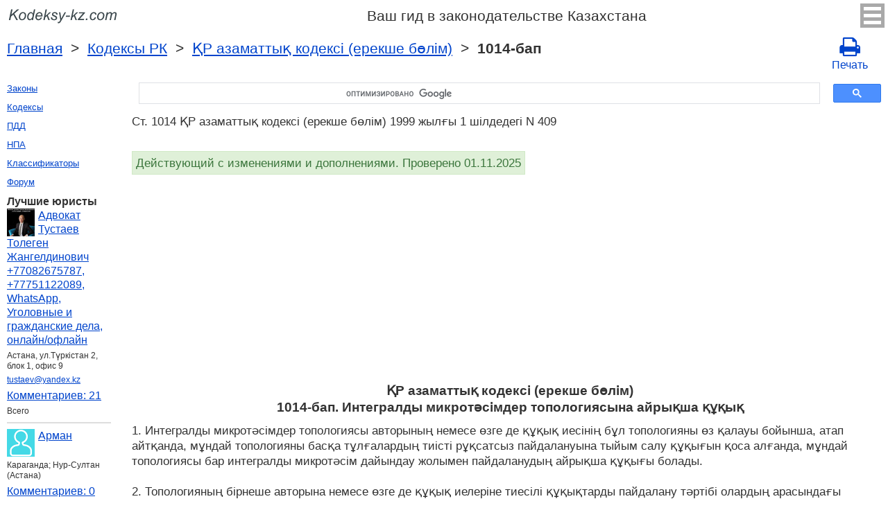

--- FILE ---
content_type: text/html; charset=UTF-8
request_url: https://kodeksy-kz.com/grazhdanskij_kodeks_osobennaya_chast/1014.htm
body_size: 8683
content:
<!DOCTYPE html>
<html xmlns="http://www.w3.org/1999/xhtml">
<head>
  <title>1014-бап ҚР азаматтық кодексi (ерекше бөлiм) Интегралды микротәсiмдер топологиясына айрықша құқық 1999 жылғы 1 шілдедегі N 409 ҚР азаматтық кодексi (ерекше бөлiм) бап 1014 Комментарий - Законодательство Ресупблики Кахастан 2025 год</title>
<meta http-equiv="Content-Type" content="text/html; charset=UTF-8" />
<meta name="keywords" content="Ст. 1014 ҚР азаматтық кодексi (ерекше бөлiм) ҚР азаматтық кодексi (ерекше бөлiм) бап 1014 1999 жылғы 1 шілдедегі N 409" />
<meta name="description" content="Ст. 1014 ҚР азаматтық кодексi (ерекше бөлiм) Интегралды микротәсiмдер топологиясына айрықша құқық 1999 жылғы 1 шілдедегі N 409 ҚР азаматтық кодексi (ерекше бөлiм) бап 1014 1. Интегралды микротәсiмдер топологиясы авторының немесе өзге де құқық иесiнiң бұл топологияны өз қа" />

<meta name="viewport" content="width=device-width, initial-scale=1.0">

<link href="https://cdn.quilljs.com/1.3.6/quill.snow.css" rel="stylesheet" media="print" onload="this.media='all'">
<link rel="stylesheet" href="/css/style.css?v=1.4" type="text/css" />
<link rel="stylesheet" href="/css/ru.css" type="text/css" />
<link rel="stylesheet" href="/css/site_custom.css" type="text/css" />

<link rel="stylesheet" href="/css/font-awesome/css/font-awesome.min.css" type="text/css" />

<link rel="stylesheet" media="print" href="/css/print.css"  type="text/css">

<link rel="shortcut icon" href="/icon.ico" type="image/x-icon" />
<link rel="amphtml" href="https://kodeksy-kz.com/amp/grazhdanskij_kodeks_osobennaya_chast/1014.htm">

<link rel="dns-prefetch" href="https://www.googletagmanager.com/">
<link rel="dns-prefetch" href="https://www.gstatic.com/">
<link rel="dns-prefetch" href="https://cse.google.com/">
<link rel="dns-prefetch" href="https://connect.facebook.net/">
<link rel="dns-prefetch" href="https://pagead2.googlesyndication.com/">
<link rel="dns-prefetch" href="https://googleads.g.doubleclick.net/">
<link rel="dns-prefetch" href="https://www.google-analytics.com/">
<link rel="dns-prefetch" href="https://www.google.com/">
<link rel="dns-prefetch" href="https://partner.googleadservices.com/">
<link rel="dns-prefetch" href="https://adservice.google.com/">
<link rel="dns-prefetch" href="https://clients1.google.com/">
<link rel="dns-prefetch" href="https://stats.g.doubleclick.net/">
<link rel="dns-prefetch" href="https://fonts.gstatic.com/">
<link rel="dns-prefetch" href="https://www.facebook.com/">
<link rel="dns-prefetch" href="https://tpc.googlesyndication.com/">
<link rel="dns-prefetch" href="https://ajax.googleapis.com/">
<link rel="dns-prefetch" href="https://static.xx.fbcdn.net/">

<script type="text/javascript" src="https://code.jquery.com/jquery-3.2.1.min.js" async></script>
<script src="https://cdn.quilljs.com/1.3.6/quill.js" async></script>
<script src="https://www.google.com/recaptcha/api.js" async defer></script>
<script type="text/javascript" src="/js/lang/ru.js" async></script>
<script type="text/javascript" src="/js/config.js?v=1.1" async></script>
<script type="text/javascript" src="/js/common.js" async defer></script>
<script type="text/javascript" src="/js/polylog.js?v=1.2" async defer></script>

<meta property="fb:admins" content="100000942586356"/>
<meta property="fb:app_id" content="1190883154378749"/>	
<meta property="og:url" content="https://kodeksy-kz.com/grazhdanskij_kodeks_osobennaya_chast/1014.htm" />
<meta property="og:type" content="website" />
<meta property="og:title" content="ҚР азаматтық кодексi (ерекше бөлiм) 1014-бап. Интегралды микротәсiмдер топологиясына айрықша құқық" />
<meta property="og:description" content="1. Интегралды микротәсiмдер топологиясы авторының немесе өзге де құқық иесiнiң бұл топологияны өз қалауы бойынша, атап айтқанда, мұндай топологияны басқа тұлғалардың тиісті рұқсатсыз пайдалануына тыйым салу құқығын қоса алғанда, мұндай топологиясы бар интегралды микротәсiм дайындау жолымен пайдалану" />
<meta property="og:image" content="https://kodeksy-kz.com/images/og_img.jpg" />
<meta property="og:locale" content="ru_RU" />


<!-- Google Tag Manager -->
<script>(function(w,d,s,l,i){w[l]=w[l]||[];w[l].push({'gtm.start':
new Date().getTime(),event:'gtm.js'});var f=d.getElementsByTagName(s)[0],
j=d.createElement(s),dl=l!='dataLayer'?'&l='+l:'';j.async=true;j.src=
'https://www.googletagmanager.com/gtm.js?id='+i+dl;f.parentNode.insertBefore(j,f);
})(window,document,'script','dataLayer','GTM-PH87KTP');</script>
<!-- End Google Tag Manager -->


<script async src="//pagead2.googlesyndication.com/pagead/js/adsbygoogle.js"></script>
<script>
  (adsbygoogle = window.adsbygoogle || []).push({
    google_ad_client: "ca-pub-2167603807251059",
    enable_page_level_ads: true
  });
</script>

</head>


<body itemscope="" itemtype="http://schema.org/WebPage">
<!-- Google Tag Manager (noscript) -->
<noscript><iframe src="https://www.googletagmanager.com/ns.html?id=GTM-PH87KTP" height="0" width="0" style="display:none;visibility:hidden"></iframe></noscript>
<!-- End Google Tag Manager (noscript) -->

<div class="wrapper">
			<input type="checkbox" id="hmt" class="hidden-menu-ticker"> 
<label class="btn-menu" for="hmt">
  <span class="first"></span>
  <span class="second"></span>
  <span class="third"></span>
</label>
 <ul class="hidden-menu">
    <li><b>Казахский</b></li>
  <li><a title="Русская версия" href="/ka/grazhdanskij_kodeks_osobennaya_chast/1014.htm">Руский</a></li>
    <li><hr /></li>
    <li><a href="/login.htm">Вход</a></li>
  <li><a href="/register.htm">Регистрация</a></li>
  </ul>

	<header class="header">
       <a class="logo" href="/index.htm"></a>    
       <div id="guide_kz"><p>Ваш гид в законодательстве Казахстана</p></div>
	</header><!-- .header-->
      <div class="clr"></div>
<div id="br_pr"> 		
  <div class="breadcrumbs">
       <a class="nava" href="/index.htm" title="">Главная</a>
        &nbsp;&gt;&nbsp;
     <a class="nava" href="/kodeksy.htm" title="">Кодексы РК</a>
        &nbsp;&gt;&nbsp;
     <a class="nava" href="/grazhdanskij_kodeks_osobennaya_chast.htm" title="ҚР азаматтық кодексi (ерекше бөлiм) (ҚР азаматтық кодексi (ерекше бөлiм))">ҚР азаматтық кодексi (ерекше бөлiм)</a>
        &nbsp;&gt;&nbsp;
   <strong>1014-бап</strong>
      </div>
  
                   <div id="go_back">
           <a class="nava" href="/grazhdanskij_kodeks_osobennaya_chast.htm"><span><</span> ҚР азаматтық кодексi (ерекше бөлiм)</a>
              
         </div>		<a class="icon-print" href = "/print/grazhdanskij_kodeks_osobennaya_chast/1014.htm" target="_blank"><span class="fa fa-print fa-2x" aria-hidden="true"></span><br> Печать</a></div>         
<div class="middle"> 

		<div class="container">
			<main class="content">
    <div class="null_13">
</div><div id="ctrlcopy">
</div>       


<div id="goser">
<script>
  (function() {
    var cx = 'partner-pub-2167603807251059:6163791295';
    var gcse = document.createElement('script');
    gcse.type = 'text/javascript';
    gcse.async = true;
    gcse.src = 'https://cse.google.com/cse.js?cx=' + cx;
    var s = document.getElementsByTagName('script')[0];
    s.parentNode.insertBefore(gcse, s);
  })();
</script>
<gcse:searchbox-only></gcse:searchbox-only>
</div>

       <div class="addnav">
       <p>Ст. 1014 ҚР азаматтық кодексi (ерекше бөлiм) 1999 жылғы 1 шілдедегі N 409  </p> <br>

	 	 <div id="law_status">
     	   <div id="law_valid">Действующий с изменениями и дополнениями. Проверено 01.11.2025</div>
	      </div>
	   </div>
            <div id="squareAds">

<script async src="https://pagead2.googlesyndication.com/pagead/js/adsbygoogle.js"></script>
<!-- top -->
<ins class="adsbygoogle"
     style="display:block; min-height:280px"
     data-ad-client="ca-pub-2167603807251059"
     data-ad-slot="1415692673"
     data-ad-format="auto"
     data-full-width-responsive="true"></ins>
<script>
     (adsbygoogle = window.adsbygoogle || []).push({});
</script>

</div>
				<div id="statya">
					<h1>ҚР азаматтық кодексi (ерекше бөлiм)<br />1014-бап. Интегралды микротәсiмдер топологиясына айрықша құқық</h1>
           1. Интегралды микротәсiмдер топологиясы авторының немесе өзге де құқық иесiнiң бұл топологияны өз қалауы бойынша, атап айтқанда, мұндай топологияны басқа тұлғалардың тиісті рұқсатсыз пайдалануына тыйым салу құқығын қоса алғанда, мұндай топологиясы бар интегралды микротәсiм дайындау жолымен пайдаланудың айрықша құқығы болады. &nbsp; <br> <br/> 2. Топологияның бiрнеше авторына немесе өзге де құқық иелерiне тиесiлi құқықтарды пайдалану тәртiбi олардың арасындағы шартпен белгiленедi. &nbsp; <br> <br/> 3. Автордың рұқсатынсыз мынадай әрекеттердi жасау: &nbsp; <br> <br/> 1) интегралды микротәсiмге енгiзу арқылы немесе өзге де түрде, оның түпнұсқа болып табылмайтын бөлiгiн қоспағанда, топологияны тұтас немесе оның бөлiктерiн көшiрiп алу; &nbsp; <br> <br/> 2) топологияны немесе осы топология бар интегралды микротәсiмдi қолдану, әкелу, сатуға ұсыну, сату және өзге де айналымға енгiзу айрықша құқықты бұзу болып табылады. &nbsp; <br> <br/> 4. Топологияға құқық иесiнiң айрықша құқығын бұзу болып табылмайтын әрекеттердiң тiзбесi заң актiлерiнде белгiленедi.
        </div>   <!-- statya -->
                    <div class="ads">

<script async src="https://pagead2.googlesyndication.com/pagead/js/adsbygoogle.js"></script>
<!-- bottom -->
<ins class="adsbygoogle"
     style="display:block"
     data-ad-client="ca-pub-2167603807251059"
     data-ad-slot="1464295148"
     data-ad-format="auto"
     data-full-width-responsive="true"></ins>
<script>
     (adsbygoogle = window.adsbygoogle || []).push({});
</script>

</div>
        
    <div class="breadstat">
Статья
<a class="nava" href="/grazhdanskij_kodeks_osobennaya_chast/406.htm">406</a><span> </span>...<a class="nava" href="/grazhdanskij_kodeks_osobennaya_chast/1012.htm">1012</a><span> </span><a class="nava" href="/grazhdanskij_kodeks_osobennaya_chast/1013.htm">1013</a><span> </span><b>1014</b><span> </span><a class="nava" href="/grazhdanskij_kodeks_osobennaya_chast/1015.htm">1015</a><span> </span><a class="nava" href="/grazhdanskij_kodeks_osobennaya_chast/1016.htm">1016</a><span> </span>...<a class="nava" href="/grazhdanskij_kodeks_osobennaya_chast/1124.htm">1124</a><span> </span><br /><br />
<form action="" method="post">
      Перейти к статье <input name="article_search" value=""/><br />
      <input type="submit" value="Перейти" />
<input type="hidden" name="id" value="2581" />
</form>      
          </div>                                          
        
<div class="clr"></div>
<div id="BestLawyers">
<p><b>Лучшие юристы</b></p>
   <a class="best_user_link" href="/user/2054.htm">
      <img class="best_user_pic" src="/images/photos/min/2054.jpeg" />
      Адвокат Тустаев Толеген Жангелдинович +77082675787, +77751122089, WhatsApp, Уголовные и гражданские дела, онлайн/офлайн
   </a>
   <div class="best_user_info">Астана, ул.Түркістан 2, блок 1, офис 9</div>   <div class="best_user_info"><a href="/cdn-cgi/l/email-protection#70040503041115063009111e1415085e1b0a"><span class="__cf_email__" data-cfemail="96e2e3e5e2f7f3e0d6eff7f8f2f3eeb8fdec">[email&#160;protected]</span></a></div>         <div class="best_user_comments_count"><a href="/user/2054.htm#plg_user_comment_header">Комментариев: 21</a></div>
   <div class="best_user_info">Всего</div>
   <hr />
   <a class="best_user_link" href="/user/21.htm">
      <img class="best_user_pic" src="/images/photos/min/guest.png" />
      Арман
   </a>
   <div class="best_user_info">Караганда; Нур-Султан (Астана)</div>            <div class="best_user_comments_count"><a href="/user/21.htm#plg_user_comment_header">Комментариев: 0</a></div>
   <div class="best_user_info">Всего</div>
   <hr />
   <a class="best_user_link" href="/user/2314.htm">
      <img class="best_user_pic" src="/images/photos/min/guest.png" />
      Александр
   </a>
               <div class="best_user_comments_count"><a href="/user/2314.htm#plg_user_comment_header">Комментариев: 0</a></div>
   <div class="best_user_info">Всего</div>
   <hr />
   <a class="best_user_link" href="/user/2360.htm">
      <img class="best_user_pic" src="/images/photos/min/2360.jpeg" />
      michaelbates
   </a>
   <div class="best_user_info">London</div>            <div class="best_user_comments_count"><a href="/user/2360.htm#plg_user_comment_header">Комментариев: 0</a></div>
   <div class="best_user_info">Всего</div>
   <hr />
   <a class="best_user_link" href="/user/1872.htm">
      <img class="best_user_pic" src="/images/photos/min/guest.png" />
      Erik
   </a>
               <div class="best_user_comments_count"><a href="/user/1872.htm#plg_user_comment_header">Комментариев: 0</a></div>
   <div class="best_user_info">Всего</div>
   <hr />
<p><a href="/jurists.htm">Все юристы</a><p></div>
<a id="plg_new_comment_anchor"></a>
<div class="plg_comment_adder hidden" id="plg_new_comment_container">
<b>Добавить комментарий</b><br>
<div class="plg_err_msg hidden" id="plg_add_comment_err">Комментарий должен быть не менее 10ти символов</div>
<div id="plg_new_comment" name="plg_new_comment"></div>
<button type="button" id="plg_add_comment" class="button ctrl_entr_evt" name="plg_add_comment">Добавить</button>
</div>
<div class="plg_comment_list">
</div>
<div class="plg_recent_comment_list">
<div>Новые комментарии на сайте</div>
<div class="plg_comment">
    <div class="plg_user_img">
        <a href="/users.htm">
        <img src="/images/photos/min/guest.png"> 
              </a>
    </div>
    <div class="plg_user_comment"">
    <div class="plg_user_info_cmt_row">
        <a class="plg_user_name" href="/users.htm">
            <b>Гость</b>
        </a>
        <div class="plg_comment_date">25.01.26&nbsp19:22:37</div>
    </div>
        <input type="checkbox" id="rct_cmt_less_more_chb_4754" class="plg_less_more_chb">
    <div class="plg_comment_not_editable_text" id="ne_comment_text_4754"><p>Ақтөбе облысы Шалқар ауданы 50%экологиялық аймаққа жатады. </p></div>
    <label class="plg_show_less_label" for="rct_cmt_less_more_chb_4754">Скрыть</label>
    <label class="plg_show_more_label" for="rct_cmt_less_more_chb_4754">Читать далее</label>
    <div><a href="/sotsialnyj_kodeks_rk/99.htm#plg_new_comment_container">Ответить на странице<br/>ҚР Әлеуметтік Кодексі 99-бап. Жұмыссыздар</a></div>
    </div>
</div>
<hr /><div class="plg_comment">
    <div class="plg_user_img">
        <a href="/users.htm">
        <img src="/images/photos/min/guest.png"> 
              </a>
    </div>
    <div class="plg_user_comment"">
    <div class="plg_user_info_cmt_row">
        <a class="plg_user_name" href="/users.htm">
            <b>Гость</b>
        </a>
        <div class="plg_comment_date">25.01.26&nbsp19:21:33</div>
    </div>
        <input type="checkbox" id="rct_cmt_less_more_chb_4753" class="plg_less_more_chb">
    <div class="plg_comment_not_editable_text" id="ne_comment_text_4753"><p>5 бала санымен Зейнетке шыққан Аналар неге тұрақты жұмыс істеуге құқығы жоқ. 61 жасқа дейін жұмыс жасауға болады. Мансап орталығына тіркемейді база қабылдамайды Зейнеткердеп. 5 бала санымен Зейнетке шыққан Аналар 3000 теңгемен 10-15-18-20-22-24 мың мен шыққан өмір сүру мүмкін емес. Қоғамдық жұмысқа орналаса алмайды енді штатқа тұрайын десе Мансап қабылдамайды не істеу керек....</p></div>
    <label class="plg_show_less_label" for="rct_cmt_less_more_chb_4753">Скрыть</label>
    <label class="plg_show_more_label" for="rct_cmt_less_more_chb_4753">Читать далее</label>
    <div><a href="/sotsialnyj_kodeks_rk/99.htm#plg_new_comment_container">Ответить на странице<br/>ҚР Әлеуметтік Кодексі 99-бап. Жұмыссыздар</a></div>
    </div>
</div>
<hr /><div class="plg_comment">
    <div class="plg_user_img">
        <a href="/users.htm">
        <img src="/images/photos/min/guest.png"> 
              </a>
    </div>
    <div class="plg_user_comment"">
    <div class="plg_user_info_cmt_row">
        <a class="plg_user_name" href="/users.htm">
            <b>Гость</b>
        </a>
        <div class="plg_comment_date">13.01.26&nbsp17:34:37</div>
    </div>
        <input type="checkbox" id="rct_cmt_less_more_chb_4752" class="plg_less_more_chb">
    <div class="plg_comment_not_editable_text" id="ne_comment_text_4752"><p><strong>да, можно</strong>, но <strong>не автоматически</strong> — всё зависит от <strong>законодательства о закупках</strong> и <strong>условий конкурсной документации</strong>. </p></div>
    <label class="plg_show_less_label" for="rct_cmt_less_more_chb_4752">Скрыть</label>
    <label class="plg_show_more_label" for="rct_cmt_less_more_chb_4752">Читать далее</label>
    <div><a href="/ka/o_gosudarstvennyh_zakupkah/11.htm#plg_new_comment_container">Ответить на странице<br/>О государственных закупках Статья 11. Квалификационные требования, предъявляемые к потенциальному поставщику</a></div>
    </div>
</div>
<hr /><div class="plg_comment">
    <div class="plg_user_img">
        <a href="/users.htm">
        <img src="/images/photos/min/guest.png"> 
              </a>
    </div>
    <div class="plg_user_comment"">
    <div class="plg_user_info_cmt_row">
        <a class="plg_user_name" href="/users.htm">
            <b>Гость</b>
        </a>
        <div class="plg_comment_date">08.12.25&nbsp00:53:37</div>
    </div>
        <input type="checkbox" id="rct_cmt_less_more_chb_4748" class="plg_less_more_chb">
    <div class="plg_comment_not_editable_text" id="ne_comment_text_4748"><p>Добрый день! </p><p>Если Поставщик не правильно указал свой юредический адрес ( в регитсрационных данных в егов другой город и адрес) можно его отклонить от закупок в конкурсе? </p></div>
    <label class="plg_show_less_label" for="rct_cmt_less_more_chb_4748">Скрыть</label>
    <label class="plg_show_more_label" for="rct_cmt_less_more_chb_4748">Читать далее</label>
    <div><a href="/ka/o_gosudarstvennyh_zakupkah/11.htm#plg_new_comment_container">Ответить на странице<br/>О государственных закупках Статья 11. Квалификационные требования, предъявляемые к потенциальному поставщику</a></div>
    </div>
</div>
<hr /><div class="plg_comment">
    <div class="plg_user_img">
        <a href="/users.htm">
        <img src="/images/photos/min/guest.png"> 
              </a>
    </div>
    <div class="plg_user_comment"">
    <div class="plg_user_info_cmt_row">
        <a class="plg_user_name" href="/users.htm">
            <b>Гость</b>
        </a>
        <div class="plg_comment_date">07.12.25&nbsp08:45:33</div>
    </div>
        <input type="checkbox" id="rct_cmt_less_more_chb_4747" class="plg_less_more_chb">
    <div class="plg_comment_not_editable_text" id="ne_comment_text_4747"><p>Қайырлы күн. Компанияның басшысы қайтыс болған. Жұбайы көп балалы ана.Компанияның  алашақ ақшасын алу үшін;Экономикалық сотқа;Мемлекеттік баж төлеуден босатылама,белгілі мөлшердеме, кейінге қалдыруға болмайма.Қаражаттың жетіспеуіне,көпбалалы болуына байланысты қарау керек емеспа.3%-пайыз емес.Азайту мөлшері бар емеспа,шекті мөлшері. 616 бапқа сәйкес қарамайма соттар.</p></div>
    <label class="plg_show_less_label" for="rct_cmt_less_more_chb_4747">Скрыть</label>
    <label class="plg_show_more_label" for="rct_cmt_less_more_chb_4747">Читать далее</label>
    <div><a href="/users.htm#plg_new_comment_container">Ответить на странице<br/>Все пользователи</a></div>
    </div>
</div>
<hr /><p><a href="/recent_comments.htm">Последние комментарии</a></p>
</div>
<div id="plg_popup_background" class="hidden"> 
<div id="plg_login" class="plg_popup_container hidden">
  <a class="plg_close_popup">X</a><br>
  <div class="popup_log_reg">Войти</div>
  <div id="plg_popup_login_cntr">
    <div id="incorrect_login" class="plg_err_msg hidden">Неправильный email или пароль</div>
    <div id="login_captcha_not_passed" class="plg_err_msg hidden">Капча не пройдена</div>
    <div class="info_str"> 
      <span class="info_lable">Email: </span>
      <input type="email" name="email" id="login_nick" class="required">
    </div>
    <div class="info_str"> 
      <span class="info_lable">Пароль:</span>
      <input type="password" name="password" id="password" class="required">
    </div>
    <div class="forgot_new">Забыли пароль?<br>
      <a id="popup_generate_new_password_link">Получить новый пароль</a>
    </div>
    
    <button class="button" type="button" id="plg_login_btn" name="plg_login_btn">Вход</button><br>
    <div class="fb_login_button">        
      <a id="popup_fb_login_link" href="">Войти через Facebook</a>
    </div> 
  </div>
  <div class="popup_log_reg">или зарегистрироваться</div>
  <div id="plg_popup_register_cntr">
    <div id="incorrect_email" class="plg_err_msg hidden">Неправильный email</div>
    <div id="email_registered" class="plg_err_msg hidden">Email уже зарегистрирован</div>
    <div id="empty_nick" class="plg_err_msg hidden">Имя пустое</div>
    <div id="reg_captcha_not_passed" class="plg_err_msg hidden">Капча не пройдена</div>
    <div class="info_str">
      <span class="info_lable">Имя:</span>
      <input type="text" name="register_nick" id="register_nick" class="required">
    </div>
    <div class="info_str">
      <span class="info_lable">Email:</span>
      <input type="email" name="email" id="register_email" class="required">
    </div>
    <button class="button" type="button" id="plg_register_btn" name="plg_register_btn">Регистрация</button>
  </div>
  <div id="plg_register_check_email" class="hidden">На ваш Email отправлено письмо</div>
  
  <div id="plg_post_as_guest" class="hidden">
    <div class="popup_log_reg">или опубликовать как гость</div>
    <button class="button" type="button" id="plg_post_as_guest_btn" name="plg_post_as_guest_btn">Опубликовать</button>
  </div>
</div> 

<div id="plg_generate_new_password" class="plg_popup_container hidden">
  <a class="plg_close_popup">X</a><br>
  <div id="email_not_found" class="plg_err_msg hidden">Email не найден</div>
  <div id="incorrect_email_new_pwd" class="plg_err_msg hidden">Неправильный email</div>
  <div id="already_sent" class="plg_err_msg hidden">Email с инструкцией уже отправлен, вы можете еще раз отправить запрос через день. Если письмо не дошло, проверьте папку спам</div>
  <div id="captcha_not_passed" class="plg_err_msg hidden">Капча не пройдена</div>
  <div class="info_str" id="plg_popup_new_password_cntr">
    <span class="info_lable">Email:</span>
    <input type="email" name="email" id="pwd_email" class="required">
  </div>
  <button class="button" type="button" id="plg_new_pwd_btn" name="new_pwd_btn">Сбросить пароль</button>
</div><div id="plg_popup_info" class="plg_popup_container hidden">
  <a class="plg_close_popup">X</a><br>
  <div id="plg_activation_sent_msg" class="info_str hidden">Письмо с активацией отправлено</div>
  <div id="plg_new_pwd_sent_msg" class="info_str hidden">Письмо с инструкцией по получению нового пароля отправлено</div>
  <div id="plg_user_blocked" class="info_str hidden">Ви заблоковані</div>
</div>
<div id="plg_popup_error" class="plg_popup_container hidden">
  <a class="plg_close_popup">X</a><br>
  </div>
</div>
 <!-- Социалки -->
   <div id="readmatch">
    <div id="rekagain">
  </div> <!-- rekagain -->
</div>     <!-- readmach -->
<br /><br />
<div class="addnav">
<!-- <a class="nava" href="/forum">Задать вопрос на юридическом форуме</a> -->
</div>
<br /><br />

<div class="addnav">
<div class="clr"></div>
<div class="fb-like" data-href="https://kodeksy-kz.com/grazhdanskij_kodeks_osobennaya_chast/1014.htm" data-layout="button_count" data-action="like" data-size="small" data-show-faces="false" data-share="false"></div>
</div>
<br />

<div id="titled-ads">
<center>
     Вы юрист? Нужны новые клиенты?<br/>
     Разместите информацию о себе<br/>
</center>
<div class="advantages">
     <p>- Это бесплатно</p>
     <p>- Информация о 5 лучших юристах на всех страницах сайта</p>
     <p>- Эту рекламу видят более 10&nbsp;000 посетителей в день</p>
     <p>- Для поднятия рейтинга надо отвечать на вопросы пользователей</p>
</div>
<center>
     <a href="/register.htm">Зарегистрироваться</a>
</center>
</div>

			</main><!-- .content -->

		</div><!-- .container-->

		<aside class="left-sidebar">
   <div class="popular_law">  <!-- менюха -->
        <a href="/zakony.htm">Законы</a><br />
     <a href="/kodeksy.htm">Кодексы</a><br />
     <a href="/pdd.htm">ПДД</a><br />
     <a href="/norm_akt.htm">НПА</a><br />
     <a href="/klassifikatory.htm">Классификаторы</a><br />
     <a href="/forum/index.php">Форум</a><br />
      </div>
     
	      <div id="LeftAds">
<p><b>Лучшие юристы</b></p>
   <a class="best_user_link" href="/user/2054.htm">
      <img class="best_user_pic" src="/images/photos/min/2054.jpeg" />
      Адвокат Тустаев Толеген Жангелдинович +77082675787, +77751122089, WhatsApp, Уголовные и гражданские дела, онлайн/офлайн
   </a>
   <div class="best_user_info">Астана, ул.Түркістан 2, блок 1, офис 9</div>   <div class="best_user_info"><a href="/cdn-cgi/l/email-protection#691d1c1a1d080c1f291008070d0c11470213"><span class="__cf_email__" data-cfemail="b7c3c2c4c3d6d2c1f7ced6d9d3d2cf99dccd">[email&#160;protected]</span></a></div>         <div class="best_user_comments_count"><a href="/user/2054.htm#plg_user_comment_header">Комментариев: 21</a></div>
   <div class="best_user_info">Всего</div>
   <hr />
   <a class="best_user_link" href="/user/21.htm">
      <img class="best_user_pic" src="/images/photos/min/guest.png" />
      Арман
   </a>
   <div class="best_user_info">Караганда; Нур-Султан (Астана)</div>            <div class="best_user_comments_count"><a href="/user/21.htm#plg_user_comment_header">Комментариев: 0</a></div>
   <div class="best_user_info">Всего</div>
   <hr />
   <a class="best_user_link" href="/user/2314.htm">
      <img class="best_user_pic" src="/images/photos/min/guest.png" />
      Александр
   </a>
               <div class="best_user_comments_count"><a href="/user/2314.htm#plg_user_comment_header">Комментариев: 0</a></div>
   <div class="best_user_info">Всего</div>
   <hr />
   <a class="best_user_link" href="/user/2360.htm">
      <img class="best_user_pic" src="/images/photos/min/2360.jpeg" />
      michaelbates
   </a>
   <div class="best_user_info">London</div>            <div class="best_user_comments_count"><a href="/user/2360.htm#plg_user_comment_header">Комментариев: 0</a></div>
   <div class="best_user_info">Всего</div>
   <hr />
   <a class="best_user_link" href="/user/1872.htm">
      <img class="best_user_pic" src="/images/photos/min/guest.png" />
      Erik
   </a>
               <div class="best_user_comments_count"><a href="/user/1872.htm#plg_user_comment_header">Комментариев: 0</a></div>
   <div class="best_user_info">Всего</div>
   <hr />
<p><a href="/jurists.htm">Все юристы</a><p>      </div>
<!-- Популярные нормативные акты -->
   <div class="popular_law">
       <p>ҚР негізгі кодекстер</p>
       <a href="/trudovoj_kodeks.htm" title="ҚР Еңбек кодексi">ҚР Еңбек кодексi</a>
       <a href="/nalogovyj_kodeks.htm" title="ҚР Салық кодексi">ҚР Салық кодексi</a>
       <a href="/ob_administrativnyh_pravonarusheniyah.htm" title="Әкiмшiлiк құқық бұзушылық туралы">Әкiмшiлiк құқық бұзушылық туралы</a>
       <a href="/ugolovnyj_kodeks.htm" title="ҚР Қылмыстық Кодексi">ҚР Қылмыстық Кодексi</a>
       <a href="/grazhdanskij_kodeks.htm" title="ҚР Азаматтық кодексi">ҚР Азаматтық кодексi</a>
       <a href="/o_zdorove_naroda_i_sisteme_zdravoohraneniya.htm" title="ҚР Халық денсаулығы және денсаулық сақтау жүйесi туралы">ҚР Халық денсаулығы және денсаулық сақтау жүйесi туралы</a>
       <a href="/grazhdanskij_protsessualnyj_kodeks.htm" title="ҚР Азаматтық процестік кодексі">ҚР Азаматтық процестік кодексі</a>
       <a href="/grazhdanskij_kodeks_osobennaya_chast.htm" title="ҚР азаматтық кодексi (ерекше бөлiм)">ҚР азаматтық кодексi (ерекше бөлiм)</a>
       <a href="/ugolovno-protsessualnyj_kodeks.htm" title="ҚР Қылмыстық-процестік кодексi">ҚР Қылмыстық-процестік кодексi</a>
       <a href="/o_brake_i_seme.htm" title="ҚР Неке (ерлi-зайыптылық) және отбасы туралы">ҚР Неке (ерлi-зайыптылық) және отбасы туралы</a>
   </div>
   <div class="popular_law">
       <p>ҚР негізгі заңдары</p>
       <a href="/ob_obrazovanii.htm" title="Бiлiм туралы">Бiлiм туралы</a>
       <a href="/o_zhiliwnyh_otnosheniyah.htm" title="Тұрғын үй қатынастары туралы">Тұрғын үй қатынастары туралы</a>
       <a href="/o_grazhdanskoj_zawite.htm" title="Азаматтық қорғау туралы">Азаматтық қорғау туралы</a>
       <a href="/ob_ispolnitelnom_proizvodstve.htm" title="Атқарушылық iс жүргiзу және сот орындаушыларының мәртебесi туралы">Атқарушылық iс жүргiзу және сот орындаушыларының мәртебесi туралы</a>
       <a href="/o_gosudarstvennyh_zakupkah.htm" title="Мемлекеттiк сатып алу туралы">Мемлекеттiк сатып алу туралы</a>
       <a href="/o_voinskoj_sluzhbe_i_statuse_voennosluzhawih.htm" title="Әскери қызмет және әскери қызметшiлердiң мәртебесi туралы">Әскери қызмет және әскери қызметшiлердiң мәртебесi туралы</a>
       <a href="/ob_arhitekturnoj_deyatelnosti.htm" title="Қазақстан Республикасындағы сәулет қызметi туралы">Қазақстан Республикасындағы сәулет қызметi туралы</a>
       <a href="/o_yazykah_v_respublike_kazahstan.htm" title="Қазақстан Республикасындағы тiл туралы">Қазақстан Республикасындағы тiл туралы</a>
       <a href="/o_too_i_tdo.htm" title="Жауапкершілігі шектеулі жјне ќосымша жауапкершілігі бар серіктестіктер туралы">Жауапкершілігі шектеулі жјне ќосымша жауапкершілігі бар серіктестіктер туралы</a>
       <a href="/o_buhgalterskom_uchete.htm" title="Бухгалтерлiк есеп пен қаржылық есептiлiк туралы">Бухгалтерлiк есеп пен қаржылық есептiлiк туралы</a>
   </div>
   <!-- Конец Популярные нормативные акты -->
   		</aside><!-- .left-sidebar -->
      
 	</div>  <!-- .middle-->

	<footer class="footer">
      <div class="g-recaptcha" data-sitekey="6LfJiqAUAAAAACHsxN220cJnXNpilU7N_41UkpRh" data-size="invisible" data-badge="inline" data-callback="onCaptchaPassed"></div>
      <div><a href="/privacy_policy.htm">Политика конфиденциальности</a></div>
		Kodeksy-kz.com 2013-2025 год Казахстан
	</footer><!-- .footer -->

</div><!-- .wrapper -->

<script data-cfasync="false" src="/cdn-cgi/scripts/5c5dd728/cloudflare-static/email-decode.min.js"></script><script>
window.onload = downloadAutointerlinkScript;

function downloadAutointerlinkScript() {
    var element = document.createElement("script");
    element.src = "/js/autointerlink.js";
    document.body.appendChild(element);
}
</script>

<div id="fb-root"></div>
<script>(function(d, s, id) {
  var js, fjs = d.getElementsByTagName(s)[0];
  if (d.getElementById(id)) return;
  js = d.createElement(s); js.id = id;
  js.src = 'https://connect.facebook.net/ru_RU/sdk.js#xfbml=1&version=v2.12&appId=1190883154378749';
  fjs.parentNode.insertBefore(js, fjs);
}(document, 'script', 'facebook-jssdk'));</script>

<script defer src="https://static.cloudflareinsights.com/beacon.min.js/vcd15cbe7772f49c399c6a5babf22c1241717689176015" integrity="sha512-ZpsOmlRQV6y907TI0dKBHq9Md29nnaEIPlkf84rnaERnq6zvWvPUqr2ft8M1aS28oN72PdrCzSjY4U6VaAw1EQ==" data-cf-beacon='{"version":"2024.11.0","token":"fd879e83a6cd4dc0a71ae0fd88672fd7","r":1,"server_timing":{"name":{"cfCacheStatus":true,"cfEdge":true,"cfExtPri":true,"cfL4":true,"cfOrigin":true,"cfSpeedBrain":true},"location_startswith":null}}' crossorigin="anonymous"></script>
</body>
</html>

--- FILE ---
content_type: text/html; charset=utf-8
request_url: https://www.google.com/recaptcha/api2/anchor?ar=1&k=6LfJiqAUAAAAACHsxN220cJnXNpilU7N_41UkpRh&co=aHR0cHM6Ly9rb2Rla3N5LWt6LmNvbTo0NDM.&hl=en&v=N67nZn4AqZkNcbeMu4prBgzg&size=invisible&badge=inline&anchor-ms=20000&execute-ms=30000&cb=dlna6d7v9gj2
body_size: 49623
content:
<!DOCTYPE HTML><html dir="ltr" lang="en"><head><meta http-equiv="Content-Type" content="text/html; charset=UTF-8">
<meta http-equiv="X-UA-Compatible" content="IE=edge">
<title>reCAPTCHA</title>
<style type="text/css">
/* cyrillic-ext */
@font-face {
  font-family: 'Roboto';
  font-style: normal;
  font-weight: 400;
  font-stretch: 100%;
  src: url(//fonts.gstatic.com/s/roboto/v48/KFO7CnqEu92Fr1ME7kSn66aGLdTylUAMa3GUBHMdazTgWw.woff2) format('woff2');
  unicode-range: U+0460-052F, U+1C80-1C8A, U+20B4, U+2DE0-2DFF, U+A640-A69F, U+FE2E-FE2F;
}
/* cyrillic */
@font-face {
  font-family: 'Roboto';
  font-style: normal;
  font-weight: 400;
  font-stretch: 100%;
  src: url(//fonts.gstatic.com/s/roboto/v48/KFO7CnqEu92Fr1ME7kSn66aGLdTylUAMa3iUBHMdazTgWw.woff2) format('woff2');
  unicode-range: U+0301, U+0400-045F, U+0490-0491, U+04B0-04B1, U+2116;
}
/* greek-ext */
@font-face {
  font-family: 'Roboto';
  font-style: normal;
  font-weight: 400;
  font-stretch: 100%;
  src: url(//fonts.gstatic.com/s/roboto/v48/KFO7CnqEu92Fr1ME7kSn66aGLdTylUAMa3CUBHMdazTgWw.woff2) format('woff2');
  unicode-range: U+1F00-1FFF;
}
/* greek */
@font-face {
  font-family: 'Roboto';
  font-style: normal;
  font-weight: 400;
  font-stretch: 100%;
  src: url(//fonts.gstatic.com/s/roboto/v48/KFO7CnqEu92Fr1ME7kSn66aGLdTylUAMa3-UBHMdazTgWw.woff2) format('woff2');
  unicode-range: U+0370-0377, U+037A-037F, U+0384-038A, U+038C, U+038E-03A1, U+03A3-03FF;
}
/* math */
@font-face {
  font-family: 'Roboto';
  font-style: normal;
  font-weight: 400;
  font-stretch: 100%;
  src: url(//fonts.gstatic.com/s/roboto/v48/KFO7CnqEu92Fr1ME7kSn66aGLdTylUAMawCUBHMdazTgWw.woff2) format('woff2');
  unicode-range: U+0302-0303, U+0305, U+0307-0308, U+0310, U+0312, U+0315, U+031A, U+0326-0327, U+032C, U+032F-0330, U+0332-0333, U+0338, U+033A, U+0346, U+034D, U+0391-03A1, U+03A3-03A9, U+03B1-03C9, U+03D1, U+03D5-03D6, U+03F0-03F1, U+03F4-03F5, U+2016-2017, U+2034-2038, U+203C, U+2040, U+2043, U+2047, U+2050, U+2057, U+205F, U+2070-2071, U+2074-208E, U+2090-209C, U+20D0-20DC, U+20E1, U+20E5-20EF, U+2100-2112, U+2114-2115, U+2117-2121, U+2123-214F, U+2190, U+2192, U+2194-21AE, U+21B0-21E5, U+21F1-21F2, U+21F4-2211, U+2213-2214, U+2216-22FF, U+2308-230B, U+2310, U+2319, U+231C-2321, U+2336-237A, U+237C, U+2395, U+239B-23B7, U+23D0, U+23DC-23E1, U+2474-2475, U+25AF, U+25B3, U+25B7, U+25BD, U+25C1, U+25CA, U+25CC, U+25FB, U+266D-266F, U+27C0-27FF, U+2900-2AFF, U+2B0E-2B11, U+2B30-2B4C, U+2BFE, U+3030, U+FF5B, U+FF5D, U+1D400-1D7FF, U+1EE00-1EEFF;
}
/* symbols */
@font-face {
  font-family: 'Roboto';
  font-style: normal;
  font-weight: 400;
  font-stretch: 100%;
  src: url(//fonts.gstatic.com/s/roboto/v48/KFO7CnqEu92Fr1ME7kSn66aGLdTylUAMaxKUBHMdazTgWw.woff2) format('woff2');
  unicode-range: U+0001-000C, U+000E-001F, U+007F-009F, U+20DD-20E0, U+20E2-20E4, U+2150-218F, U+2190, U+2192, U+2194-2199, U+21AF, U+21E6-21F0, U+21F3, U+2218-2219, U+2299, U+22C4-22C6, U+2300-243F, U+2440-244A, U+2460-24FF, U+25A0-27BF, U+2800-28FF, U+2921-2922, U+2981, U+29BF, U+29EB, U+2B00-2BFF, U+4DC0-4DFF, U+FFF9-FFFB, U+10140-1018E, U+10190-1019C, U+101A0, U+101D0-101FD, U+102E0-102FB, U+10E60-10E7E, U+1D2C0-1D2D3, U+1D2E0-1D37F, U+1F000-1F0FF, U+1F100-1F1AD, U+1F1E6-1F1FF, U+1F30D-1F30F, U+1F315, U+1F31C, U+1F31E, U+1F320-1F32C, U+1F336, U+1F378, U+1F37D, U+1F382, U+1F393-1F39F, U+1F3A7-1F3A8, U+1F3AC-1F3AF, U+1F3C2, U+1F3C4-1F3C6, U+1F3CA-1F3CE, U+1F3D4-1F3E0, U+1F3ED, U+1F3F1-1F3F3, U+1F3F5-1F3F7, U+1F408, U+1F415, U+1F41F, U+1F426, U+1F43F, U+1F441-1F442, U+1F444, U+1F446-1F449, U+1F44C-1F44E, U+1F453, U+1F46A, U+1F47D, U+1F4A3, U+1F4B0, U+1F4B3, U+1F4B9, U+1F4BB, U+1F4BF, U+1F4C8-1F4CB, U+1F4D6, U+1F4DA, U+1F4DF, U+1F4E3-1F4E6, U+1F4EA-1F4ED, U+1F4F7, U+1F4F9-1F4FB, U+1F4FD-1F4FE, U+1F503, U+1F507-1F50B, U+1F50D, U+1F512-1F513, U+1F53E-1F54A, U+1F54F-1F5FA, U+1F610, U+1F650-1F67F, U+1F687, U+1F68D, U+1F691, U+1F694, U+1F698, U+1F6AD, U+1F6B2, U+1F6B9-1F6BA, U+1F6BC, U+1F6C6-1F6CF, U+1F6D3-1F6D7, U+1F6E0-1F6EA, U+1F6F0-1F6F3, U+1F6F7-1F6FC, U+1F700-1F7FF, U+1F800-1F80B, U+1F810-1F847, U+1F850-1F859, U+1F860-1F887, U+1F890-1F8AD, U+1F8B0-1F8BB, U+1F8C0-1F8C1, U+1F900-1F90B, U+1F93B, U+1F946, U+1F984, U+1F996, U+1F9E9, U+1FA00-1FA6F, U+1FA70-1FA7C, U+1FA80-1FA89, U+1FA8F-1FAC6, U+1FACE-1FADC, U+1FADF-1FAE9, U+1FAF0-1FAF8, U+1FB00-1FBFF;
}
/* vietnamese */
@font-face {
  font-family: 'Roboto';
  font-style: normal;
  font-weight: 400;
  font-stretch: 100%;
  src: url(//fonts.gstatic.com/s/roboto/v48/KFO7CnqEu92Fr1ME7kSn66aGLdTylUAMa3OUBHMdazTgWw.woff2) format('woff2');
  unicode-range: U+0102-0103, U+0110-0111, U+0128-0129, U+0168-0169, U+01A0-01A1, U+01AF-01B0, U+0300-0301, U+0303-0304, U+0308-0309, U+0323, U+0329, U+1EA0-1EF9, U+20AB;
}
/* latin-ext */
@font-face {
  font-family: 'Roboto';
  font-style: normal;
  font-weight: 400;
  font-stretch: 100%;
  src: url(//fonts.gstatic.com/s/roboto/v48/KFO7CnqEu92Fr1ME7kSn66aGLdTylUAMa3KUBHMdazTgWw.woff2) format('woff2');
  unicode-range: U+0100-02BA, U+02BD-02C5, U+02C7-02CC, U+02CE-02D7, U+02DD-02FF, U+0304, U+0308, U+0329, U+1D00-1DBF, U+1E00-1E9F, U+1EF2-1EFF, U+2020, U+20A0-20AB, U+20AD-20C0, U+2113, U+2C60-2C7F, U+A720-A7FF;
}
/* latin */
@font-face {
  font-family: 'Roboto';
  font-style: normal;
  font-weight: 400;
  font-stretch: 100%;
  src: url(//fonts.gstatic.com/s/roboto/v48/KFO7CnqEu92Fr1ME7kSn66aGLdTylUAMa3yUBHMdazQ.woff2) format('woff2');
  unicode-range: U+0000-00FF, U+0131, U+0152-0153, U+02BB-02BC, U+02C6, U+02DA, U+02DC, U+0304, U+0308, U+0329, U+2000-206F, U+20AC, U+2122, U+2191, U+2193, U+2212, U+2215, U+FEFF, U+FFFD;
}
/* cyrillic-ext */
@font-face {
  font-family: 'Roboto';
  font-style: normal;
  font-weight: 500;
  font-stretch: 100%;
  src: url(//fonts.gstatic.com/s/roboto/v48/KFO7CnqEu92Fr1ME7kSn66aGLdTylUAMa3GUBHMdazTgWw.woff2) format('woff2');
  unicode-range: U+0460-052F, U+1C80-1C8A, U+20B4, U+2DE0-2DFF, U+A640-A69F, U+FE2E-FE2F;
}
/* cyrillic */
@font-face {
  font-family: 'Roboto';
  font-style: normal;
  font-weight: 500;
  font-stretch: 100%;
  src: url(//fonts.gstatic.com/s/roboto/v48/KFO7CnqEu92Fr1ME7kSn66aGLdTylUAMa3iUBHMdazTgWw.woff2) format('woff2');
  unicode-range: U+0301, U+0400-045F, U+0490-0491, U+04B0-04B1, U+2116;
}
/* greek-ext */
@font-face {
  font-family: 'Roboto';
  font-style: normal;
  font-weight: 500;
  font-stretch: 100%;
  src: url(//fonts.gstatic.com/s/roboto/v48/KFO7CnqEu92Fr1ME7kSn66aGLdTylUAMa3CUBHMdazTgWw.woff2) format('woff2');
  unicode-range: U+1F00-1FFF;
}
/* greek */
@font-face {
  font-family: 'Roboto';
  font-style: normal;
  font-weight: 500;
  font-stretch: 100%;
  src: url(//fonts.gstatic.com/s/roboto/v48/KFO7CnqEu92Fr1ME7kSn66aGLdTylUAMa3-UBHMdazTgWw.woff2) format('woff2');
  unicode-range: U+0370-0377, U+037A-037F, U+0384-038A, U+038C, U+038E-03A1, U+03A3-03FF;
}
/* math */
@font-face {
  font-family: 'Roboto';
  font-style: normal;
  font-weight: 500;
  font-stretch: 100%;
  src: url(//fonts.gstatic.com/s/roboto/v48/KFO7CnqEu92Fr1ME7kSn66aGLdTylUAMawCUBHMdazTgWw.woff2) format('woff2');
  unicode-range: U+0302-0303, U+0305, U+0307-0308, U+0310, U+0312, U+0315, U+031A, U+0326-0327, U+032C, U+032F-0330, U+0332-0333, U+0338, U+033A, U+0346, U+034D, U+0391-03A1, U+03A3-03A9, U+03B1-03C9, U+03D1, U+03D5-03D6, U+03F0-03F1, U+03F4-03F5, U+2016-2017, U+2034-2038, U+203C, U+2040, U+2043, U+2047, U+2050, U+2057, U+205F, U+2070-2071, U+2074-208E, U+2090-209C, U+20D0-20DC, U+20E1, U+20E5-20EF, U+2100-2112, U+2114-2115, U+2117-2121, U+2123-214F, U+2190, U+2192, U+2194-21AE, U+21B0-21E5, U+21F1-21F2, U+21F4-2211, U+2213-2214, U+2216-22FF, U+2308-230B, U+2310, U+2319, U+231C-2321, U+2336-237A, U+237C, U+2395, U+239B-23B7, U+23D0, U+23DC-23E1, U+2474-2475, U+25AF, U+25B3, U+25B7, U+25BD, U+25C1, U+25CA, U+25CC, U+25FB, U+266D-266F, U+27C0-27FF, U+2900-2AFF, U+2B0E-2B11, U+2B30-2B4C, U+2BFE, U+3030, U+FF5B, U+FF5D, U+1D400-1D7FF, U+1EE00-1EEFF;
}
/* symbols */
@font-face {
  font-family: 'Roboto';
  font-style: normal;
  font-weight: 500;
  font-stretch: 100%;
  src: url(//fonts.gstatic.com/s/roboto/v48/KFO7CnqEu92Fr1ME7kSn66aGLdTylUAMaxKUBHMdazTgWw.woff2) format('woff2');
  unicode-range: U+0001-000C, U+000E-001F, U+007F-009F, U+20DD-20E0, U+20E2-20E4, U+2150-218F, U+2190, U+2192, U+2194-2199, U+21AF, U+21E6-21F0, U+21F3, U+2218-2219, U+2299, U+22C4-22C6, U+2300-243F, U+2440-244A, U+2460-24FF, U+25A0-27BF, U+2800-28FF, U+2921-2922, U+2981, U+29BF, U+29EB, U+2B00-2BFF, U+4DC0-4DFF, U+FFF9-FFFB, U+10140-1018E, U+10190-1019C, U+101A0, U+101D0-101FD, U+102E0-102FB, U+10E60-10E7E, U+1D2C0-1D2D3, U+1D2E0-1D37F, U+1F000-1F0FF, U+1F100-1F1AD, U+1F1E6-1F1FF, U+1F30D-1F30F, U+1F315, U+1F31C, U+1F31E, U+1F320-1F32C, U+1F336, U+1F378, U+1F37D, U+1F382, U+1F393-1F39F, U+1F3A7-1F3A8, U+1F3AC-1F3AF, U+1F3C2, U+1F3C4-1F3C6, U+1F3CA-1F3CE, U+1F3D4-1F3E0, U+1F3ED, U+1F3F1-1F3F3, U+1F3F5-1F3F7, U+1F408, U+1F415, U+1F41F, U+1F426, U+1F43F, U+1F441-1F442, U+1F444, U+1F446-1F449, U+1F44C-1F44E, U+1F453, U+1F46A, U+1F47D, U+1F4A3, U+1F4B0, U+1F4B3, U+1F4B9, U+1F4BB, U+1F4BF, U+1F4C8-1F4CB, U+1F4D6, U+1F4DA, U+1F4DF, U+1F4E3-1F4E6, U+1F4EA-1F4ED, U+1F4F7, U+1F4F9-1F4FB, U+1F4FD-1F4FE, U+1F503, U+1F507-1F50B, U+1F50D, U+1F512-1F513, U+1F53E-1F54A, U+1F54F-1F5FA, U+1F610, U+1F650-1F67F, U+1F687, U+1F68D, U+1F691, U+1F694, U+1F698, U+1F6AD, U+1F6B2, U+1F6B9-1F6BA, U+1F6BC, U+1F6C6-1F6CF, U+1F6D3-1F6D7, U+1F6E0-1F6EA, U+1F6F0-1F6F3, U+1F6F7-1F6FC, U+1F700-1F7FF, U+1F800-1F80B, U+1F810-1F847, U+1F850-1F859, U+1F860-1F887, U+1F890-1F8AD, U+1F8B0-1F8BB, U+1F8C0-1F8C1, U+1F900-1F90B, U+1F93B, U+1F946, U+1F984, U+1F996, U+1F9E9, U+1FA00-1FA6F, U+1FA70-1FA7C, U+1FA80-1FA89, U+1FA8F-1FAC6, U+1FACE-1FADC, U+1FADF-1FAE9, U+1FAF0-1FAF8, U+1FB00-1FBFF;
}
/* vietnamese */
@font-face {
  font-family: 'Roboto';
  font-style: normal;
  font-weight: 500;
  font-stretch: 100%;
  src: url(//fonts.gstatic.com/s/roboto/v48/KFO7CnqEu92Fr1ME7kSn66aGLdTylUAMa3OUBHMdazTgWw.woff2) format('woff2');
  unicode-range: U+0102-0103, U+0110-0111, U+0128-0129, U+0168-0169, U+01A0-01A1, U+01AF-01B0, U+0300-0301, U+0303-0304, U+0308-0309, U+0323, U+0329, U+1EA0-1EF9, U+20AB;
}
/* latin-ext */
@font-face {
  font-family: 'Roboto';
  font-style: normal;
  font-weight: 500;
  font-stretch: 100%;
  src: url(//fonts.gstatic.com/s/roboto/v48/KFO7CnqEu92Fr1ME7kSn66aGLdTylUAMa3KUBHMdazTgWw.woff2) format('woff2');
  unicode-range: U+0100-02BA, U+02BD-02C5, U+02C7-02CC, U+02CE-02D7, U+02DD-02FF, U+0304, U+0308, U+0329, U+1D00-1DBF, U+1E00-1E9F, U+1EF2-1EFF, U+2020, U+20A0-20AB, U+20AD-20C0, U+2113, U+2C60-2C7F, U+A720-A7FF;
}
/* latin */
@font-face {
  font-family: 'Roboto';
  font-style: normal;
  font-weight: 500;
  font-stretch: 100%;
  src: url(//fonts.gstatic.com/s/roboto/v48/KFO7CnqEu92Fr1ME7kSn66aGLdTylUAMa3yUBHMdazQ.woff2) format('woff2');
  unicode-range: U+0000-00FF, U+0131, U+0152-0153, U+02BB-02BC, U+02C6, U+02DA, U+02DC, U+0304, U+0308, U+0329, U+2000-206F, U+20AC, U+2122, U+2191, U+2193, U+2212, U+2215, U+FEFF, U+FFFD;
}
/* cyrillic-ext */
@font-face {
  font-family: 'Roboto';
  font-style: normal;
  font-weight: 900;
  font-stretch: 100%;
  src: url(//fonts.gstatic.com/s/roboto/v48/KFO7CnqEu92Fr1ME7kSn66aGLdTylUAMa3GUBHMdazTgWw.woff2) format('woff2');
  unicode-range: U+0460-052F, U+1C80-1C8A, U+20B4, U+2DE0-2DFF, U+A640-A69F, U+FE2E-FE2F;
}
/* cyrillic */
@font-face {
  font-family: 'Roboto';
  font-style: normal;
  font-weight: 900;
  font-stretch: 100%;
  src: url(//fonts.gstatic.com/s/roboto/v48/KFO7CnqEu92Fr1ME7kSn66aGLdTylUAMa3iUBHMdazTgWw.woff2) format('woff2');
  unicode-range: U+0301, U+0400-045F, U+0490-0491, U+04B0-04B1, U+2116;
}
/* greek-ext */
@font-face {
  font-family: 'Roboto';
  font-style: normal;
  font-weight: 900;
  font-stretch: 100%;
  src: url(//fonts.gstatic.com/s/roboto/v48/KFO7CnqEu92Fr1ME7kSn66aGLdTylUAMa3CUBHMdazTgWw.woff2) format('woff2');
  unicode-range: U+1F00-1FFF;
}
/* greek */
@font-face {
  font-family: 'Roboto';
  font-style: normal;
  font-weight: 900;
  font-stretch: 100%;
  src: url(//fonts.gstatic.com/s/roboto/v48/KFO7CnqEu92Fr1ME7kSn66aGLdTylUAMa3-UBHMdazTgWw.woff2) format('woff2');
  unicode-range: U+0370-0377, U+037A-037F, U+0384-038A, U+038C, U+038E-03A1, U+03A3-03FF;
}
/* math */
@font-face {
  font-family: 'Roboto';
  font-style: normal;
  font-weight: 900;
  font-stretch: 100%;
  src: url(//fonts.gstatic.com/s/roboto/v48/KFO7CnqEu92Fr1ME7kSn66aGLdTylUAMawCUBHMdazTgWw.woff2) format('woff2');
  unicode-range: U+0302-0303, U+0305, U+0307-0308, U+0310, U+0312, U+0315, U+031A, U+0326-0327, U+032C, U+032F-0330, U+0332-0333, U+0338, U+033A, U+0346, U+034D, U+0391-03A1, U+03A3-03A9, U+03B1-03C9, U+03D1, U+03D5-03D6, U+03F0-03F1, U+03F4-03F5, U+2016-2017, U+2034-2038, U+203C, U+2040, U+2043, U+2047, U+2050, U+2057, U+205F, U+2070-2071, U+2074-208E, U+2090-209C, U+20D0-20DC, U+20E1, U+20E5-20EF, U+2100-2112, U+2114-2115, U+2117-2121, U+2123-214F, U+2190, U+2192, U+2194-21AE, U+21B0-21E5, U+21F1-21F2, U+21F4-2211, U+2213-2214, U+2216-22FF, U+2308-230B, U+2310, U+2319, U+231C-2321, U+2336-237A, U+237C, U+2395, U+239B-23B7, U+23D0, U+23DC-23E1, U+2474-2475, U+25AF, U+25B3, U+25B7, U+25BD, U+25C1, U+25CA, U+25CC, U+25FB, U+266D-266F, U+27C0-27FF, U+2900-2AFF, U+2B0E-2B11, U+2B30-2B4C, U+2BFE, U+3030, U+FF5B, U+FF5D, U+1D400-1D7FF, U+1EE00-1EEFF;
}
/* symbols */
@font-face {
  font-family: 'Roboto';
  font-style: normal;
  font-weight: 900;
  font-stretch: 100%;
  src: url(//fonts.gstatic.com/s/roboto/v48/KFO7CnqEu92Fr1ME7kSn66aGLdTylUAMaxKUBHMdazTgWw.woff2) format('woff2');
  unicode-range: U+0001-000C, U+000E-001F, U+007F-009F, U+20DD-20E0, U+20E2-20E4, U+2150-218F, U+2190, U+2192, U+2194-2199, U+21AF, U+21E6-21F0, U+21F3, U+2218-2219, U+2299, U+22C4-22C6, U+2300-243F, U+2440-244A, U+2460-24FF, U+25A0-27BF, U+2800-28FF, U+2921-2922, U+2981, U+29BF, U+29EB, U+2B00-2BFF, U+4DC0-4DFF, U+FFF9-FFFB, U+10140-1018E, U+10190-1019C, U+101A0, U+101D0-101FD, U+102E0-102FB, U+10E60-10E7E, U+1D2C0-1D2D3, U+1D2E0-1D37F, U+1F000-1F0FF, U+1F100-1F1AD, U+1F1E6-1F1FF, U+1F30D-1F30F, U+1F315, U+1F31C, U+1F31E, U+1F320-1F32C, U+1F336, U+1F378, U+1F37D, U+1F382, U+1F393-1F39F, U+1F3A7-1F3A8, U+1F3AC-1F3AF, U+1F3C2, U+1F3C4-1F3C6, U+1F3CA-1F3CE, U+1F3D4-1F3E0, U+1F3ED, U+1F3F1-1F3F3, U+1F3F5-1F3F7, U+1F408, U+1F415, U+1F41F, U+1F426, U+1F43F, U+1F441-1F442, U+1F444, U+1F446-1F449, U+1F44C-1F44E, U+1F453, U+1F46A, U+1F47D, U+1F4A3, U+1F4B0, U+1F4B3, U+1F4B9, U+1F4BB, U+1F4BF, U+1F4C8-1F4CB, U+1F4D6, U+1F4DA, U+1F4DF, U+1F4E3-1F4E6, U+1F4EA-1F4ED, U+1F4F7, U+1F4F9-1F4FB, U+1F4FD-1F4FE, U+1F503, U+1F507-1F50B, U+1F50D, U+1F512-1F513, U+1F53E-1F54A, U+1F54F-1F5FA, U+1F610, U+1F650-1F67F, U+1F687, U+1F68D, U+1F691, U+1F694, U+1F698, U+1F6AD, U+1F6B2, U+1F6B9-1F6BA, U+1F6BC, U+1F6C6-1F6CF, U+1F6D3-1F6D7, U+1F6E0-1F6EA, U+1F6F0-1F6F3, U+1F6F7-1F6FC, U+1F700-1F7FF, U+1F800-1F80B, U+1F810-1F847, U+1F850-1F859, U+1F860-1F887, U+1F890-1F8AD, U+1F8B0-1F8BB, U+1F8C0-1F8C1, U+1F900-1F90B, U+1F93B, U+1F946, U+1F984, U+1F996, U+1F9E9, U+1FA00-1FA6F, U+1FA70-1FA7C, U+1FA80-1FA89, U+1FA8F-1FAC6, U+1FACE-1FADC, U+1FADF-1FAE9, U+1FAF0-1FAF8, U+1FB00-1FBFF;
}
/* vietnamese */
@font-face {
  font-family: 'Roboto';
  font-style: normal;
  font-weight: 900;
  font-stretch: 100%;
  src: url(//fonts.gstatic.com/s/roboto/v48/KFO7CnqEu92Fr1ME7kSn66aGLdTylUAMa3OUBHMdazTgWw.woff2) format('woff2');
  unicode-range: U+0102-0103, U+0110-0111, U+0128-0129, U+0168-0169, U+01A0-01A1, U+01AF-01B0, U+0300-0301, U+0303-0304, U+0308-0309, U+0323, U+0329, U+1EA0-1EF9, U+20AB;
}
/* latin-ext */
@font-face {
  font-family: 'Roboto';
  font-style: normal;
  font-weight: 900;
  font-stretch: 100%;
  src: url(//fonts.gstatic.com/s/roboto/v48/KFO7CnqEu92Fr1ME7kSn66aGLdTylUAMa3KUBHMdazTgWw.woff2) format('woff2');
  unicode-range: U+0100-02BA, U+02BD-02C5, U+02C7-02CC, U+02CE-02D7, U+02DD-02FF, U+0304, U+0308, U+0329, U+1D00-1DBF, U+1E00-1E9F, U+1EF2-1EFF, U+2020, U+20A0-20AB, U+20AD-20C0, U+2113, U+2C60-2C7F, U+A720-A7FF;
}
/* latin */
@font-face {
  font-family: 'Roboto';
  font-style: normal;
  font-weight: 900;
  font-stretch: 100%;
  src: url(//fonts.gstatic.com/s/roboto/v48/KFO7CnqEu92Fr1ME7kSn66aGLdTylUAMa3yUBHMdazQ.woff2) format('woff2');
  unicode-range: U+0000-00FF, U+0131, U+0152-0153, U+02BB-02BC, U+02C6, U+02DA, U+02DC, U+0304, U+0308, U+0329, U+2000-206F, U+20AC, U+2122, U+2191, U+2193, U+2212, U+2215, U+FEFF, U+FFFD;
}

</style>
<link rel="stylesheet" type="text/css" href="https://www.gstatic.com/recaptcha/releases/N67nZn4AqZkNcbeMu4prBgzg/styles__ltr.css">
<script nonce="le-60_L2eh1JJ1O30azItA" type="text/javascript">window['__recaptcha_api'] = 'https://www.google.com/recaptcha/api2/';</script>
<script type="text/javascript" src="https://www.gstatic.com/recaptcha/releases/N67nZn4AqZkNcbeMu4prBgzg/recaptcha__en.js" nonce="le-60_L2eh1JJ1O30azItA">
      
    </script></head>
<body><div id="rc-anchor-alert" class="rc-anchor-alert"></div>
<input type="hidden" id="recaptcha-token" value="[base64]">
<script type="text/javascript" nonce="le-60_L2eh1JJ1O30azItA">
      recaptcha.anchor.Main.init("[\x22ainput\x22,[\x22bgdata\x22,\x22\x22,\[base64]/[base64]/[base64]/[base64]/[base64]/UltsKytdPUU6KEU8MjA0OD9SW2wrK109RT4+NnwxOTI6KChFJjY0NTEyKT09NTUyOTYmJk0rMTxjLmxlbmd0aCYmKGMuY2hhckNvZGVBdChNKzEpJjY0NTEyKT09NTYzMjA/[base64]/[base64]/[base64]/[base64]/[base64]/[base64]/[base64]\x22,\[base64]\\u003d\x22,\x22K8ONZiwwWwXDk8OWwoPCgn/DrsObw4ZRJ8KQPMKswqoHw63DisK+VsKXw6sww7cGw5hPcmTDrgd+wo4Aw7Yhwq/DusOpL8O8wpHDtx49w6AeaMOiTG/CoQ1Gw4YJOEtIw5XCtFNqTsK5ZsOvbcK3AcKDal7CpjLDgsOeE8KqHhXCoUrDscKpG8OMw7lKUcKKacKNw5fCh8O+wo4fQcOkwrnDrRLCjMO7wqnDq8OoJEQNMxzDm0fDoTYDPsKgBgPDp8K/w68fDQcdwpfClcKEZTrChVZDw6XCsQJYesKDZcOYw4BywphJQAIUwpfCribCrsKFCGAKYBUnMH/CpMOXVSbDlTzCh1sye8OKw4vCi8KSLARqwoo7wr/CpT0/YU7CgBcFwo9ewrN5eH4FKcO+wprCncKJwpNYw7rDtcKCChnCocOtwqlswoTCn2TCrcOfFinCjcKvw7Ndw4ICwprCvsKawp8Vw4zCml3DqMOQwqNxOD7CtMKFb0jDkkA/YkPCqMO6J8K8WsOtw65rGsKWw5F2W2dBHzLCoQsoABh4w4dCXFk7TDQSEHo1w6syw68BwqUwwqrCsAoiw5Ytw5NjX8OBw5A9EsKXEsOCw455w49Re1puwrZwAMK5w656w7XDq3V+w61nfMKocghXwoDCvsOTacOFwqwyLhoLL8KXLV/DtCVjwrrDiMOGKXjCkTDCp8ObJMKkSMKpZMOowpjCjXQ5wrsQwoPDim7CksOeO8O2wpzDp8Ofw4IGwrxcw5ozPR3CosK6GMKAD8ODelTDnVfDrMK7w5HDv38BwolRw53Dt8O+wqZBwr/CpMKMZMKrQcKvGsK/UH3DpHdnwobDiF9RWSLCkcO2VltdIMOPDsK8w7FhTHXDjcKiHcOjbDnDslvCl8Kdw5fCkHhxwoAYwoFQw73DnDPCpMKTNw4qwpAKwrzDm8KiwrjCkcOowpRawrDDgsKIw6fDk8KmwpfDjAHCh3ZeOzgOwpHDg8OLw4IcUFQhXAbDjAcwJcK/w6EWw4TDksKMw7nDucOyw58nw5cPBsORwpEWw7FFPcOkwrfCrmfCmcOvw63DtsOPKcKxbMOfwphXPsOHecOjT3XCqMKsw7XDrAfCmsKOwoMtwq/CvcKbwr/CsWp6wpzDucOZFMO7bMOvKcOpHcOgw6FzwonCmsOMw6HCs8Oew5HDj8ORd8Kpw4UZw4h+P8Kpw7UhwrLDmBoPcW4Xw7B5wp5sAgpdXcOMwpTCncK9w7rCihTDnwwEOsOGd8O/TsOqw73CisOnTRnDmG1LNRDDh8OyP8O8G34LTsOxBVjDrMOOG8KwwrPClsOyO8K9w4bDuWrDrALCqEvCg8Opw5fDmMKYPXccJXVSFzbCmsOew7XCiMKwwrjDu8OoesKpGT98HX0Qwqg5d8OKFgPDo8KTwpc1w4/[base64]/DrsOZwoRbwqwLwrLDucOawrXDjEsHwok/wrEKb8KFPsOqeykEeMKmw47CuCZMaGfDvcOEWQ5RHsKFbR0/wp1JVEfDrsKxA8KQdwTDmlHCnV4HA8KHwqsJUj0GKGrDisORK0fCucOuwpR0C8KEwqTDkMO9Q8OQUcKBwqjDoMK3w47DsQVaw43CosK9csKVYcKEVMKDBEXCs0XDosOWJ8OeExoBwoNuwrHCl37DiFsnLsKOOkvCrWslwoUcA3bDlzjDumzDn3jDqMOmw5/DrcOSwqTDuw/DknXDpMOjwo9kFsKxw5YTw4PCnXVnwrpfPjDDkXTDpsKRwok3C0rChQPDoMK3YmDDhVA7A3gfwoUFMMOCwrPClsOcVMKyKSR2Si4EwrJWw5DCgMOjA3ZPcMKAw7hMw4oBdl09M0XDr8K/YSUqWTXDqsOCw4TDt3vChcOvJ0FaLyHDm8ODByDDrsOew77DmhrDhwIuY8KQw6lXw5HDqQADwq7Cg3x1KMO4w7lBw6BLw4NODcOZS8KYAcOyYcKlw7kPwrxxwpJTdcOFY8O/[base64]/[base64]/XkJfw418UHJpwoHCr8OSPMKmCyfDjm3ChMOtwqDCvzlowqHDn0zDt2YvEiLDmUkJWCHDmsODI8O/w7w0w7cTw5sBRQ5zJUPCtMK6w6jCkUlbw5fCjDHDtQbDl8Kaw7UudWEWVsK5w5XDv8KkZsOSw7xlwp8iw4ZXNMK+wpVKw70iwqlsKMOvEhxZUMKKw4Qdwp7DgcO3wpAVw6LDryXDrRrCl8OtDFNwKcOfQ8KMHloUw5dXwoN9w4EZwogCwpjCtzTDusOdAMKAw7Brw6/ChMKfWMKjw4fDmCFSRirDhxnCvcK1KMKGKsO1Zhxaw4syw7bDgnITwonDhk9zT8O1a2DCn8O+CcO7QUJmPcOqw7xBw54Tw7PDvxzDtz5Kw7EfWXfCtsOJw5fDq8KBwqY7RDUow59CwqrDqMOpw7YtwoM9wq7Cshtnw6ZLw4MCw7I9w4odw4/ChcKxAGvCkXxVwpZLbR9iw5/Dn8OqFMKbcEHDnMKWUMKkwpHDosONF8KOw4LCocOuwpZkwoATDsKvwpVywqs/[base64]/Dm2rDs3dYw4zDqU4iw53CscOIDl5lwrfDv8K+w4duw6Unw5hQV8OfwoTCiTXDmHvCrn5ew5TDvD3DusKZwp1Jw7stAMOhwoPCisOBw4Zmw70ZwoXDmDfClkZ/YAbCucOzw7PCpsK0NsOAw63DnHnDlMOzasKxLnAlw5PCoMOYOQwMU8KEQBknwrcGwoYpwocbdsO/ElzCgcKFw7sYYsKnZC0lw6oMwqHCjSVuVsO4NWrCocOdN13DgcOvExtjwolJw6QFXMKEw67CusODOMOefQUuw57DvsKGw58jNcKIwpAGwpvDgDN6QMOzbS3CisONLQTDkEvCs1nCvcKRwpbCvcO3IDzCj8OTAw8ewpkAFDp5w50xVmnCrznDtDQFJsONVcKhw7/[base64]/[base64]/wqcwZ8KKw5nDo8KJBcOXC0PCrhBKwrHDhDjDi8KMw7U1D8KPwqTCtRAwAHjDjidANXLDmSFJw4rCjsOXw5xATDk6IMOKwqbDocOudcK/[base64]/Dm3XCrnLCqjRZZsO/KMONcsOXBQ4wBWATw6EQwoHCtz89KsKPw67DlMKqw4cLVMOtasKCw75PwowkJMKmw7/DsyLDi2fCs8OSMSHCj8K/K8KgwrLCkGQ1GVvDiHPCj8OjwpUhIcORCMOpw61Fw6QMclDCl8KjNMKBcFxDw6rCuAh3w5ZRel3Cq05Qw6V2wrVUw5UtRj3DhgrCm8OvwrzCmMOpw6XComjCr8Oowp5pw5V/w4UBP8K6e8OoR8KPTg/CocOjw73CngnClsK1wqQvwpPCsS/Dq8ONwrrDu8Odw53CusOrVcKKGsOAekd0wps2w5t4JX3CixbCpF/CusOrw7AAYcO8dW4Vw58CUMKUOzAIw67Cv8Ksw5/CgMKcw6UFbsOnwp/[base64]/QBPDgAsswoPCmAt/fsOLw6fCisKJw7l4woFWaMOBAFnClhbDqBQdPsKPwrcDw6zDlwJ4w7Bha8KRw7nCvMKkEz/DvFtzwrvCmBpmwpxDSn/CvQTCgcKGwoTClkbCpm3DkydrKcKkwpjCk8OEw5TCpAoOw5vDlcO0WQzCjsO9w4DClsO/[base64]/[base64]/Ixslw4kzwqB3VcOVeWHCikDDvMKgZUxEPnPDisK1WAzCs1M7w6k6w6gxfBN1GEHCvMK9dknDrsK9EsKlMcOjwqZ4X8K7emAzw4/DrXDDs0Yuw5QODyxIw6lJwprDkwzCiDEyV01Pw7bCuMKUw689w4QhasO/w6A5worCvcK1w63DtjPCgcOjw4bCrhEEcDTDqsO8w4RAdsOVw5R6w6zChwZ1w4d0fXdPOMOfwrV/woLCm8KOw5NGX8KDIsOZVcOxOmxtw6Ulw6bCmMOhw5vCrnDCpG1AREI4woDCsTUQw4VJMcOYwow0bMKLLh1bO0VvS8OjwobCsCAjHsK7wrRDRcOLWMK2wrTDuGoEw53CmsKdwpYqw7EZWcOVwrDCrgnCpcK9wonDk8OMdsKBXg/DoTPCgyfDqcKFw4LDssO7w6lZwqMBw7HDrH3CocOzwq/CjVfDkcKiKWYBwoUzw6ZXVcKRwpoofMKyw4jDryzCllvDkS5jw6tzwo3Dri7DicOSLcKPwrDDiMK4w6tPa0bDqlMBwpl4wpMDwoJQwqAseMKpN0bCkcOsw5/Dr8KsVGQUw6RPcGhrw4PDoCDCr1oKGMO3VFPDvijDvMKXwpPDhDEDw5LCusKCw4grbcKRw7DDh0PDknLCnxYEwobCrmvDs1xXXMOtQcOow4rDtxrCnQvDn8Ofw7w+w4EAWcKnw74Cwqh8fMK7w7tRJMOrCQFdPsKlGMOhbF1awoQ0w6XCgcO0woM4wr/CpBrCtl9IN0/CuDPDvMOlwrcnwpzCjyDCpBZhw4HCncOewrPCsVdXw5HDrzzDg8OgWcK0w4/CnsK5wrHDoRFowp5dw47CscOQKMObwqnClR9vEyx1FcOrwqdDHXQmwr8GcMKzw6nDo8OXFVfCjsOxWMOOTcOHGmcpw4rCh8Otc3rCrcKIcR/CssK2PMOIwoIzPGXCj8KmwpPDsMO/WMK/[base64]/Dq8OuDsK7bX1+QsKMwp9Iw6QTOsKreMOoGhTCtcK3VHElwrjCu3teEMOdw6nCmcOxw6TDqcOuw5ZEw5wewpB/w6dnw4jCrAdmwqhxIx/CusOQbcKrwqFEw5XCqhl5w6ZYwrbDmXLDiBfCh8Kpwr5cL8OFOcOLOA/[base64]/CtXHDiioOw6vDkzLCl8KQw7PDhxtNRcK6CkUvXMOAUcOPwo/Dh8O9w40pw6vCrMKveHPDkkB7wo/[base64]/CkMO7wqjDlMOkXVXDojrDocKaLTZHw5XCpX16wrIhDMKSL8OuYjR2wp4HVsKtF2cjwph5wqbDocK4R8ODQxTDogzCrX7CsHHDtcOVwrbDksOHwoA/[base64]/w5kEw7XCsMKxwp8pwq9HBnZkUsOfw6IVw70qTTTDvl/DoMOlZW/Cm8KVwpXCiRTCmTZEe24lWEnCg2fCkMKvZCxQwrPDscO+CQglW8OPLE0Wwq9Iw5VtHcOlw4DCuDBwwotkAXPDrzDDicOfwokANcOhFMOFwoU8OwXDvsOTwpDDtsOBwr7DpsOuVS/DrMKgQMKHwpQ/J0oeexrCtMONw4rDtcKEwoXDhC5xBWQObiDCpsK/YMOAb8Kgw5jDtcOWwrhOasOXdMKZw4rDpMOmwo7Cgz8cMcKOEhcxFsKKw58yTcKmUMKGw7/Cs8KPSCZsLWjDpsKzQsKQFFURZnjDhsOaEnlLHEAJwo4zw7NbWcOMwrQbw63DiXs7T37CqMO4wocxwrRZPzcZwpLCscK9CcKVbBfCgMOaw5jCq8Kkw4TDlsKSwqrDvn/Dm8Kkw4Y4wqrCuMOgAm7Ct3hKVsKCw4nDqsOVwq9fw7BJfMKmwqd3K8KhXMOvwpzDpjMEwp7DncO/[base64]/CkGxWw6g0acOdwqsFwoU3Zkl3M0Vhw6YWcMKIw7bDg3xNIRrCjsKiQUTCpcOyw7JPPjRWH1XDlk3Cq8KXw5rDksKLDcOzw4UGw7nDicK0LcOKLsOJDVxOw5hRMcKYw65hw5nDlQ/[base64]/wq5gw4gKw4Q5RlzDpMKycsOCw4XCh8Ovwpp9wpNgUBQ6fz5AWnHCnUJCWcOBwqvDiCtlRiHDuj19QMO0w6/Cn8KIScKRwr13w7o+w4bCkj55wpcICQFAawtuKMOnU8OawoFGwofDlsKgwq5eD8K6wpBaCcOxwrIdIScxwptgw73Cg8ONI8OOwqzDhcO8w6LCrcOBUm0IGQfCoSZCGMOzwoHDpB/DmXvDpBrCs8O2wqoqI33DhXPDt8O3bcO8w4I8w4MXw73CrMOnwr10eBnCtgpiUhkMwoXDvcKhC8KTwrLCtzpxwokKGn3DvMO8UMO4G8OsfsOJw5XDg2EFwrvDosOpwoBJwpTDuhrDoMKLM8Ogw7ZKw6vCjG7CrR9dXDbCncKVw75ESRHCvH3ClsK/[base64]/DuG5uwqQGwqTDt8O9ZV0Aw4nChMOqLnTDlMKJw7LCiFfDusKRw5smM8KXw61pTDnDucKXwrTCiSTCq3LCjsOOW1bDnsO8RVDCv8Ohwo8Yw4LCmQFhw6PChHTDpGzDgsKUw7DClHcMw4rCuMKFw7bChy/CjMK3w5jCm8OPfMKTJBQaGcOHXxJbKQAcw45lw4rDmzjCmDjDtsKICQjDiQXCkMKUV8O5w4/Dp8Ovw5RVwrTDm3TCq0QTZGASw7/[base64]/[base64]/emAhNMO6LhrCtcKjJMKmZ8OvdmrCl3fCnsKcRQ0Oay4qwpxnPwVRw5rCphDCgRPDgSTCnCVKScOyIzJ4wp1UwrXCvsKDw4DCk8OsQWNSw5jDhgRuw4wWHzN3RhjCuEPCjVDDqsKJwp8ow4nChMOuw6B/QCQgSMK7wqzCsHfCqjvCh8O5ZMK1wpPCiFLCg8KTH8KVw6ooFD8eXcOGwrZUNzvCqsOSNsKNwp/DtTEWAQXDqiR2woBIwrbCsBPCvQNAw7jDoMK+w4YCwrvCv2Y7esO1bxwkwpp7B8KJcD/[base64]/ClQHChB7CowjCu8Okw5PDtcKwMMKAw6tYOMKuwpBRwrk1fsOBS3LDiCYYw53DqMKww5DDoTnCvljCiElNG8OAXcKJJCXDtMOFw7NLw6MDWCnCtT/CvcKxwr3DsMKEwqHDkcKrwrDCnnLDjT0AGATCvitaw6HDo8OfNUoTOjdzw6HClsOJw5owRsOTesOMEUY8wrHDqsO9wqLCusKJehvCo8KAw7lsw5fCjRsNA8Kcw65vBwXDk8ONHcO5JUzCi2McSUBSfsOTYsKDw7w7CsOMwo/CkA1gw6XCkcOaw7jDlMKTwprCsMOPRsKZXsK9w4B4WMOvw68KHsOww7nCnsKvJ8OhwoAEHcKZwqRhw57CrMKpEsOEIF/DsyULWMKbwoE1wq5vwrV9w4dUw6HCowRefsKPAcOcwr83wr/[base64]/CmcKRw5DCv8Osw4jChMOZw4cSwq9+wqLClcK0woDDn8Krwpwpw5DCthbCgWBxw5bDscK1w73DicOsworDi8KyCmbCgcKIYFcAKcO3KcKuDiPCnMKnw48aw5/Cl8OAwrzDlDd7FcKGDcKcw6/DscKvFErCph0awrLDv8KWwrbDqcK0wqUbwoc+wobDlsOuw5DDr8KCWcKgUAPCjMKAVMOXD0PDu8OlTUXDj8OnHk/[base64]/Dr2HDjjReUmgCwpomw5nCphbDpXPDjHBtw5TCrUXDnzFLwoURw4DCnA/DsMOnw7YhPBUrC8K5wozCrMOUw7HCkcOAwpTCuGcAVcOlw6pew7DDr8K0cRNtw77DrGQaOMOqw5bCn8KbPMOvw74bE8O/NMO3dEVVw6Y8IsOLwofDqE3ClMKTW2UmMzcTw77DgBZ1wqbCrC1OY8KSwpVScMKaw6zDpF/Du8O1wovDikM5KxDDqMO4E3PDiix3HSTDnsOSwpXDmcONwo/CuS/CusK4dBHCsMKzwrYQw7XDlEtFw7wwNMKLfsK3wrLDg8KveFg4w4XChgVPaBpdPsKvw6pJMMOowo/DnAnDmRV/KsOVACnDp8OXwovDq8K1wqHCvURffScsRwcnFsKlw71KQXjCjsKmKMKvWhfDlzjChDzCt8Oew7HCmSjDtcKRwqbCgcO6NsOjJcOpcm3Crnl5T8Kmw5fDrsKKwrLDmcKZw5l9wrxvw7LDoMKTf8KOwrbCs0/CjMKGVE/[base64]/Q8OSTsOgQsKuwqsDDsOzwp/[base64]/w5bCrwpvSsOlwoXDhcODK8KXwrzDlMKJcMOuwqDCqC9TalIMSnfCrsO1w7JAE8O5AT15w63DqW/DuhHDoVddacKAw58WXsKqw5ICw4LDt8K3GXnDusKsVU7ClFbDgMOuJ8OCw6TCi2MLwqrCj8OxwpPDssOmwr/DgHkRGsKuMmsow7bCtsKfw7vDtsOIwq7Cq8OUwrUjwp5mdsKxw77CqUcIWC98w44nU8KDwp/CkcK1w6dywrzCrsKQTMOOwpLCl8O/[base64]/DgsK5PMONMsOhSycsbXQwSinCgXDDhcKawonCgcK2wp9EwqbChjHCuVzCnT3CpcOkw7/CvsOEwr8IwrcoCxFxUAlXw5bDmhzDpiTCpjfCm8OTPDk9YVRvwp4OwqpIScK0w5ZnaGHCgsKiw7HCgMK3Q8O7a8Kqw4HClcKCwpvDrSzCqcOrwo3Dp8KoATUuwrbCpsKuwqrDshk/w5fDoMKaw5rCligNw7tAD8KpSCfCqcK4w51/RsOmIXjCvHF5em90Y8OUw75pBTbDo0zCtSdoMXNlETXDgMOLwr/Cvn/[base64]/CojvClzrCrcKkw6fClsODX8O8wrHDmMOXflnCuGHDmQXDiMOowpxmwprCjAg+w5oMwodeS8Ofw4/[base64]/DlsKrfcOFwpLDsA4JQcKCwqlDwqc2w6hpwrcnMVXDjxDDrMK0AsOgw7sNUMKEwoPCjMKcwpYWwqEqYBAMwoTDmsOwAXllchfDg8OEwro/w5YQdH1Dw5zCvMOGwobDvx/[base64]/woDCscO2w4vDogFLw4HCmBTDnsKWKBvCkhLDnE/CvS9hVsOsF0bCqCNhw4Bpw4l2wojDsH0ywoJQwpjCnsKMw4Ebwr7DpcKrTW1+OsKuQcOhB8KSwr3CuFPCnwbDhCBXwpXCvUzDhG8iQsKXw5zCjsKmw4bCu8OVw5jCjcOlacKDw6/DpVfDsCjDlsOqVsOpHcOKOShJw7jDi2XDiMO+E8KnQsKzOA0FSMOPYMKyXVTDilsDUcK+w7rDv8OqwqHCuGMYw5Mww6ojwoBrwr3CjR3DnTMKw6bDgwbCmMOSdxElwp59w6YZwq0fHMKzwoEWHsKwwprCrMKEcsKfWR12w6/[base64]/Ctw1/XMKQw6taLMK/Anwrwo7DmiIsWcKGTMOGwqDDgsODLcKyworDrlvCpsOgKkgFIkxqCTLDgRXCtMKCBsKFWcOSVmPCrD8oUFcwFMO7wqkTw6rCvVVTDl46HsOzwoUecV1cEiRuwokLwrslBycEKsKWwphYwo1taUNOMlBmcRLCmcOVEV9QwrnDqsK/[base64]/w77Di8K+YcO8w7zDosKBwqVqSHhLEcKdOsK0wp8zHMOVIsOrEMO3w5PDmmLCiH7DhcKVwq3CvsKqwqB8JsOQwpbDkEcuKRvCpzgYw5U3wrMmwqbCkH7DrsOZwofDknNbwoLChcOyIi3Cu8OQw5FAw6/Cr2hvw7dCw48kw7RZwozDmcO+UcO7wocRwppcOMOqAMOaTh3Ch2fCnsOMWcKOS8Kbwo95w7JpLsOFw7cRwpRIw6IuAsKFwq/Cs8O8Qwgcw7wTwqrDk8OeOsKIw5vCuMKmwqJswrHDosK5w6rDicOSGBsdwqx3w70BATBdw6NfesOlPcOWw5pAwrxswojCmsKdwokjLMKlwp/CscKkPkPDkcOtQDcTw4FAOEnCjMOxCcOkwqfDu8Kqw5fDtyUrw6DDo8KiwqxJw5rCihDCvsOsw43CqsKcwq9POzjCvWBufMK6X8KqbsKTPcOzRsOuw59DCD3DucKuUcOXXCs2HsKRw70Nw7zCqcKww70cw4jDtMODw5/CjE1UbzxIGjZTXDvDlcKLw4vCuMOfaS16UBnCgMK9HWlTw7lMRX4aw7kmVQEIFMKew7/CgCQfU8OiSsO1c8Ohw5Bxwr3CvB4nw53DqMOcPMKTG8KRfsO5wrQxbQbCsV/CnMKRXMOdHi/Du1d3dytww4kMw4jDnsOkw645C8KNwq9hw4TDhxBpw5DCpzPDtcO5RDNBwoQlUkhPwq/ChmXCicOdL8KveXAxPsObw6DCuDrCj8OZacOQw7DDp0rDqEwKFMKAGnLCscKOwo88wrzDglTClXRUw6YkVRTDhsOAXcO5w53CmRtIT3Zda8K1acKtdTrCm8O6N8OXw6FAX8K8wrBfUsKBwpgJd0fDvMKnwo/CrMO6w6MnUwUUwpjDhkw/UVfCkRgOw4Vdwr/DpGVawq0YHz0Hw7I7wpXDucK5w57DhHNNwpE8SsOQw7U6RsKrwpHCpMKwScKEw7kjdGQXw4jDlsOrdDbDp8Kiw5pww43Dm0Aawolld8KFwoLClsKjAcK+JzHCkyVjUxTCrsKWCVzDq2HDkcKAwonDh8Ofw701SBTCg03DoUY/wotmTsOXK8OSWEvDrcKMw583wo5CKXvDskbCi8KaOS92ESIvAEPCusKiw5MUw7bCkcOOwoRqJXo1H0s+RcOXNcOcw51Hf8Kpw6c2wqoWw6HDvVjCpxzCpsKhGj8Mw5TDsjIJw73Cg8KVwpYbwrV/GcKtwroZA8KYw6ZFw5vDicOLZcKfw6nDhcOsTMKcU8Kjd8OWagvCpBPDsAJjw4fCqRtoBl7CicOoJMKwwpY+wrVDU8OlwrzCqsKhWVzDunZ7w73CrizCh2Bzw7VWwqLDiGEkUFkLw7nDuVZWw4HDscKMw6chwpI2w4/Cm8KLTiseAhDDg0dcQ8O7IcOZb0jCvMOhW1hWw4DDhsONw5XCtnzDo8KrZHI2wrN/wrPCoWrDssOYw7vCjsKRwrvDrMKbwpZud8KyLGAlwrs1VmZNw4Mjw7TChMOqw7VhK8KGacKZIMKWEg3CoUrDkVkFw5LCt8OxQj8mUELDiS96Dx3CksKgbzPDsAHDvUzCpzAtw7Z/Sh3CvsOFY8Kzw7LCmsKrw7fCjW5lBMKyXSLDv8KXwqjCmSvCj13CuMOsZsKaacKPwqYDwpLClx15E2l4w6U4wpFuP1llflxcw4MXw7lww7vDsHAzKFHCrcKow6N0w7YRw6XCkMKsw6LDtcKRTsKOWwBtw4pywooWw4Qlw7ktwoTDmQnCnFbCpMOfw6xCG09/wr/Dl8K+ccK7Znw3wrkqPwZUdMOCYzlDRMORfsOow6XDv8KycULCo8KkRStiX2tVw67Cp2jDgUHCvl8ma8KlQyfCjFt5aMKOLcOlPcOBw6DDg8KXDGsaw6TCkcKXw5QNQzNAXHXCgzdkw7/CicKsXWDCgHxiGTLDlWjDncKfHTlgEXDDrERUw5wCwoPCosOlwrTDoGbDhcKrFcOfw5zCshxlwpfChXfCo3ATUVvDmQ10w6k+EsO1w68Ewoh+wroNw5Q4w6xiS8KgwqY6w5XDoh0fOi/CmcK+aMO9P8Orw44dJ8OfcCjCh3UnwqjDlBvDrl55w60ewr8TIxcqLzPDjC3CmsOUNcOoZjTDgMKww4prCRhXw77CucKXQinDggROw6vDlsKHwrbCusKxQ8KFXEtjZVJXwotcwoFgw4xXwr7Crn/DmH/[base64]/Dk23CmsKiwprCozYfWcK4U8O3wq9pRMKCw64dT8K0w5/CiRpzQA0lGmnDkgtvwoIaOlRPRUQiw58sw6jDsCVON8OgYTfDkznCml7CtMORc8KRwrlvSy9Zwp8FQA4zcsOkCHZvwrnCtnJ/wp8wesKnNXBxNcOJwqbDv8OqwrLCmMO2c8OWwpElGcKYw5bCpsOMwpfDkRlRWRjDjnYvwpnCi1XDqTB2wqkvNcOpwpLDnsOfw5LCr8O5I0fDrRgXw6XDtcOHC8Olw6QSw6jDpEzDgzvDoGDCjF0accORSFjCngZHw6/DrUMWwrFkw4sQMBvDnsOvB8ODU8KZUMOcYsKWTsObcyp0CMOdSMK+TxwWw5PCqQPCkinCuz/Ck27DrmNmw4sXP8OcECIiwrfDmAVBJ0XCqmASwqbCjmrDl8KQw4XCnUdJw6XCnQ5FwoPDuMKzwrHDlsKiHFPCssKQbjIlwo8Jwq9nwqbCllnDrT7CmmYRAsO4w48VWcOQw7QAdAXDn8KTHFlwMsKnwo/DlyXClHQ0Cm0ow4HCpsOJPMOZw4JDw5AEwrIjwqRRNMKlw4bDjcObFHnDssORwo/Cu8OdElbDrcKTwoPCgxPDqVvDr8KgGzgbG8KnwpBKwonCsHPDn8KdUMKgTkPDoFbDjsO1JcOkFxQtw6pZWMOzwrw5UMODJjQDwr/[base64]/[base64]/[base64]/[base64]/Cn8KjPB3CqMOPwrYPbijDocOPw4FiwoM2IcOKI8K/Kg3ChX1BMcORw7vCmk5nWMOrQcOnw4weH8O2w7pQRUM1wphtQkTCh8KHw6kFPVXChSpLeSfDhWBYUMKDwr3DolMdw7/ChcOSw7gCVcK9w77DgcKxMMOQw5fCgBnDiSszLMKvwrYnwpp4OsK2wrNLY8KTwqPCq3ZOAD3DqSUmWnlvwrrDvFTCrMKIw63Do1xSO8K4Qw7DlFfDjFTDsgTDuA7DqMKiw7fCglZxwogfZMKbwp/CmELCv8KffMOyw6rDmiQdahHDlcOLwr3CgFACAQ3DksKPWcOjw6srwrrCucKIYwTDlELDnD7DuMKQwqTDggFaWMOUb8OeHcKLw5Ncw4fCmk3DusOhw4h5WsKRQMKrVcK/ZMOjw7psw6lTwr9VCMK/wrjDpcKlw4QMw7DDuMOgw4J8wpIBwo08w43DmngSw7Efw6jDgMKCwpjCphLCmkvCvSzDgBzDvsOkwoXDjsKXwr5DIwgYW1AqZiTCg0LDjcOxw7XDucKmZcKow5VKDT7CjG0PTWHDq31OYMOUGMKDByzCuFTDu1PCmV7CgT/CucOUTVogw6rDicKuETzCoMKrSMO7wqtTwoLCi8OkwqPCo8Ozw7/Dj8O7S8KxRnDCqsKpbHUUw6HDtyXCjcKGJcK2wrAEwpHCqsOUw5gUwq/CjTEEPcOfw7waA0djfmQNQSoxXMOwwp9VbQ/Dg2rCmzATCUjCm8O6w5lpSihswotbV0JhNlF8w74kw4kEwpAiwpHCvQbDlmnCrRHCqRPDvFN+PBUcdVLDvBNgPsORwovDt0TCisKiVsOTB8OYw6DDgcOZL8KOw4p8wpvDqjnDvcOFe3ofIwcXwoBkKCMYw5AGwph5X8K2F8Odw7I8KgjDlU/Dt27CqcKZw75VYx50wqPDtMOfHsOhPsOTwqPCqsKGVndnJjDCmVfCi8O7asOOWMKjIFDCt8K5ZMOzU8KhI8O7w77DqhvDmgNSZMO7w7TDkTfDpnwywpfDusK6wrDCvsKHdUHDncKnw70Cw4TDrcKMw6nDpn3CjcOFwrbDvEHCrcKLw7rCoFfDmMKEMSPCosK3w5LDmX/DgFbDrAoHwrRzKsKOLcOIwo/Cm0TCvsOhw6sLYcKcwpzCp8KiYGcowrTDh3PCtMKIwpBbwrZdEcKrKMK+JsOiY2E9wq96BMK0woTCo1fCpDZAwpzCrMKlGMK2w4cKWsO1WhoPwp9dwpk+M8K7PsOvTcKZeDNZwpPCo8KwNxEsP3ELQEhkR1DCmnMEBMO+UsOVwqXCrsKcQBswA8OrHn9/ZcKLwrjDoBkVw5JOVA7DoRZ0RyLDncOQw7nCv8KWGxfDnylmHkXCtEbChcObGUzCthQgw6fCmsKSw7TDjAHCs2Eow43Ci8O5woE5w7TCp8O9JsKZFcKFw6/DjMOPKWpsUXjCgMKNB8Ozw5dQEsKmdxDDs8OvW8O/NxrDjQrCh8OYw5rDhTLCiMKhUsKgw7PCqWERFW/CnxYEwqnCtsK/VcOIasK9PsK4wr3DsnPCscKHwqHCusKzOnVFw47ChcOEwrjCkgENd8Otw7fCjxxcwqDDhMKww63DvcKxwqvDscOFT8ObwqDCpFzDhz/[base64]/DoxjDvcKkMyxtw6Asw60qw4/DpsOXX3F/w4cGwqpgXMKqVcOpecOhclRLdcOqbg/[base64]/DnsOOw6jDi8KzaMOMe8Orw4TCjF7DrTU+FzDDpMOgV8KvwrLCvV/[base64]/[base64]/CjWZDPGcSOMO9wohDX8KNTCbCusONw4zDrMKoc8K2YMOawr/DoRvCnsOJZ3Zfw7nDqRHChcKNLMOLR8OOw4rDgcOaN8K2w6/DgMOTNMOQwrzCucK0wqHClcOOdy91w4XDgivDm8K0w7tbd8KMw7F9VsOLK8OYNT3CssOtPsOzRsOwwo0yfsKywoDDg0hLwpExIg8gLMOSaTXDpn8zA8OlbMK3w7LDrwfCmkXDmUUaw5/CkkUUwqDClwIuECHDlsOow74qw6ljJwHCo2xYwpvCkXYiNE/[base64]/CMKTw53DsSF5CTsbwqchXsOcwrPCkRM6DcKmVg/DjMORwqhmw7A1D8O8NQnDtTbClzsgw4EFw4jCocK4w73CmXA9MEdscMO9BsOtC8Kzw7nCnwVswqTCmsObJyoxWcOUWcOKwrbDv8O/[base64]/[base64]/w7fChUpyM1TCkXZ/woPCqGlNw4/CjcOoUz1hfDDDgjrCnQk1Nz9Aw75xwpI5FsO5w6XCp8KWbE8qwpRQbzTClsOLwrE8wrhrwofCgGvCicK1Hy3CkDloC8OTYgbDnnMcZ8KWw55UN1hEf8Oyw75gC8KuGcK6J1RcNFDCgcOnTcOycRfCg8O9BSrCsSfCojoqw4nDmSMrZsOkwo/DhWUdRB0Dw7nCvcKrSFA6AsOXEcKzwp7ConfCo8OYO8OUw6lxw6LCgcKnw43Do3HDlkbCocOqw77CgRPCk2bCgsOyw5hvw7o4w7AQdy10w6zChMOvwo0WwpbDicORRMOnwrIRC8O8w6BUYmbCviBZwrN/wowGw7oSw4jCvMKzKh7CsGPDjU7Co3nDjsOYw5PCv8OMVcOPcMOOeQxCw4dvw5PCkmDDhcKaPMOJw6dcw6vDjRtzER/[base64]/Do383wqLCl8KewqVMKcKDUsO3Oi/Cq8KcJVMXwqYXJVUmEFHChsK/[base64]/[base64]/Do8K5w6zDmMKiTGnDkMK1YUwFQ8KtKsOqbsKVw7FiPMKwwogvXhfDmcKQwozClzJawqzDt3PDpjzCu24nPWJ0wqTCrVfCn8K3ZMOkwo8LFcKlMsOww4PCn0g9Q2otHMKiw7IFwppCwrNMw4nCgzbCk8OXw4Rww7jCj0AYw7cba8OLIF/[base64]/CsmPDpDzCgWpCX38hw71Aw5/DqlXCiFnDjMOGwpMRwp3CiW83TRAVwpjCr1dVPDxSQzLDicKfwo5Owqo9wppMIsKGPMOnw4MCwo48f1TDncONw51kw5bCizUIwr0tWMK4w5vDhcKQZMK9FFTDoMKJwo7DlCRiDVEwwpV+TsK5N8KhdjzCu8Ocw6/CiMOdBcO+LlEVGElbwq3CviAaw4nDlV/CnmABwoLClsKUw5zDminDv8KmIk9MN8O1w7nDjnFKwqLDnMO4w5zDq8OcMj3CkSJmEiJfeBDCnVbDiErCiQQgwqxLw67Dh8OiQmUew6XDnMOvwqM7WHLDosK5TcOqRcOYN8KCwrxfI1I9w7Bqw6PDjU/DusOaacKKw6jDrcKuw7rDuzVQUW5gw49kA8KSw4AvIHnDmhrCsMOtw4rDv8K4w7zDgcK5NFnDoMK/wrjClHnCv8OGNUbClsOOwpDDo27CuAEJwqk9w4nDksOIRCZMLmbCoMOHwrrChcKXDcO5TsOhD8K2ecOaN8OBUh7CmShHIcKHwq3DrsKtwpDCokweA8KTwrXDu8OaREgUwovDgsKnNkHCvnFadybChS42QMKZey/CpFEcXizCq8KjdgvDrW03wrl3BMOPfcKdw7vDnsOXwpwrwoXCtCLCmcKTw4/CqCkRw73Do8KjwrEfw61iJ8OfwpUaJ8ObFXg1w5HDhMK5w54Uw5JOwrrCv8OeHsO5EsK1AcKBAsOAwoUQHFPDrmzDiMK/[base64]/DuGjDhyUzw68KNsOiwpdRwqfDvMOrwpBFBT4twrzCpsOmd3zCs8KoQcKFw5Ejw50NUMOLFcOnAsO0w6M1TMOeLzTCkFEqaHN8w7vDi2FSwqTDjsKyS8KPcMO/wonDiMOhcVXDvsO6Rl8uw5zCvsOGK8KCZ1PDocKKDxfDucOCwqdnw5ExwqDDgcOJAyV7DcK7cHXClTQjB8KFTSDCscKlw79HRxbDnXbCpF/DuBLDvBdzw5hww4rDsEnCjVYcccKBS3srw5LCq8K1KF3CmC/Cg8ONw78fw7kSw7cEYAfCmzrDk8Kyw6JmwroVa3Ugw7cwJ8OHY8O7fMO0woBDw4XDjwFkw4nClcKBHAXCu8KEw5FEwofDjcKWJcOLelnCjCvDvjrCpUPClRPDomxqwpVPwo/DmcOcw709w7QyYsOeAW50w5XCg8OIwqXDsHZDw60lw6LCjcK7wp51bQbDrcK1bcKDw5QAw7PCmMO5LMKaGU5Kw6w+M1c1w6TDvkrDuR7DkcKew6ktdXrDpsKAL8Ohwr1zIG/Du8KwYsKsw53Cv8KrccKHHR8hTMOGMTAnwpnCmsKgHcOBw7UYJsKUHWAlT0YMwqFdPMOkw7rCkkvCiRbDpk4qwqbCo8O1w4jCvMO3BsKoZj8uwpwyw5dXVcKVw4lpABptwrd3eEoDHMOjw7/Cl8ODTsO+woXCvQrDsxLCpj/DlWReZ8Oew5QWwpQOwqUbwq5CwpTClQvDpGdcPy5eSjfDusOMd8OPfG7DucKPw7coBTw9FMOXw5EHS1BqwrwiHcKZwoQVKhzCvGXCkcKXw5hoFMKJb8KTwqbCpsOfwoE1S8KpbcODWcOEw4FLVMO7MScaS8KvCBzClMO/wrR2TsO8JHvCgMKUwpbDisOQwpl2ZRNLJ0wvwrnCkUVlw6oVbGPDlAnDhMKWCsO/w5TDrhxWYlzCmXbDil7DisKTFcK3w5/DizDCqinDj8OWb3sbacOdesKcamQiFB9IwpvCp2pNw7bDosKQwrE2w4XCnMKPw5I1RkgQA8OLw6/DiTFRHMOzazk+ZiREw4gADMKowrTDkjREOwFPLMOjwq4Ow4JBwovCksOSwqNcRsO8M8OvPQTCt8KXwoJ8eMKmNwd7V8OOKSHDohUfw7wkMsOxB8OnwoNYfzs9YMKRCijDrwZmdxjClVfClRBjDMOBw7zCs8OTVB9twoUXwqpSw4l7HRcbwoMSwo/CogTDrcK0MWhqCcOAFCkywqgLZ3wtKAoDTSsVDMOpTcONesKICz3CuQbDiG5Zw64gDjMMwp/DqsKFwpfDv8KsflDDmkVGwpdfw6BAScK6SALDkHIyMcOtIMKYwqnDnsKWcyoTNMOga0hiw63DrVFuDztkRVdgW2UIKMKHUMKAwoMYE8OxUcOYHsKWXcOLM8OSZ8K5HsOgwrM5w4QRFcO8w7obFlIwOAEmecKxSwllNQpRw5PDn8Oaw6VFw6Q/w6sOwqkkaytJLGLDtMKZwrMnWjTCj8OfZcKxwr3DhMOmQcOjRB/DuRrDqQcTw7fCvcOKdzDDlcOoZcKZwqIjw6/[base64]/[base64]/FyjDjcOxZGLClyLCiltyU8KrwpXDuMKqwpB+LMKnU8KJwpA4w7rCk2ZfT8O5UcO7QyAxw6bDon9LwowuA8KQQ8KvOE/DsFcsEsOSwp/CnzXCq8KUcsOXfFQaAnlqw6JVMwzDs2Qzw7jDoUnCtWx7CQfDkwjDjsOnw4cow5vDtsKYDsOJX38aX8Ouwrc5NV/DtsOpOMKUwqzCpw5NEcO3w4Eob8KXw4cBUgNpwq1Jw5DDhWRjD8OLw5LDsMObKMKOw5NOwpxwwr1Qw7xkNQlXwofCtsOXaC/DhzA8VcOvNsOAMsOiw5IjDDrDocKUw5rDtMKGw47CtRzCujHCmgnDgHfCiCDCq8Orw5rDh0DCkEBHS8Kdw7XDoDLCsxrDmUYcwrMmwp3Dt8OJw63Djxt3dcOzw7PDhsKHasOWwp/DucKrw4nCnn5Qw41JwrFvw5J0wpbCgS1Dw4NzNn7Dm8OLFDLDn0fDvcONP8KWw4hYw7YlN8OywonDlcOICHjDqDguFT7DjBlUwqUTw5rDtEQKLEfCo2MXAMKhTUErw7NSEBZWwofDj8KwJkllwr96wqRMw6gGFcO2EcO/w5HChcKLwp7DsMOiw7Njwo/CpUdkwqPDqC/Cm8KUOjPCqFjDq8KPCsOfPgkzw7wOw6J9DEHCtCRfwqgcwrp3KVMmUMOgR8Ouc8KBHMO5w7p7wojCpcOKFHLCoQhuwrErJMKPw4/DkF5KWUXDvwbCgmhpw7DDjzASbcKTFAPCmWPCgGdXbRHDjMOMwoh/WsKuOcKIwqdVwoYtwq4QFThfwoXDkcKlwobDiHFVwq/[base64]/Cv3p/F8OEwqBfw6XCjm3CtWfCuDvDp1HCnDXDscKMVsKKYy8iw40JN21mwogBw7gBKMKLNVIoQ1ZmDGo6w63DjFDCjVnChMO6w714wr4pw7/DnsKhw6lWT8OSwqPDicOVBR3Cg2bCvcK2wrAvwrUrw5ouVGPClndZw4kzaQXCnMOMEsOSdkTCsiQcHcOWwr8ZR34eP8Omw5XCgxsvw5LDtMKJw7fDmMOBP1pAJ8K8woHCpMODfBzCl8O8w4vCtyjDocOUwoXCv8KhwpROLzzCksK5QMOefgLCvsKhwr/ChDEwwrvDr1UFwq7CsQY8wqfCssK0w6hYw7Aew6rDq8KHW8OrwpHDpXRCw5kQw6wgw6jDkcO+w5UXw5QwLcOeNn/[base64]/CvMKcdxHChmkSPcKhcD3DncKHwo4KWAZ+f3N5HcOLw6bCkMOBPmzDrzURDkMtcGbCuxVVWSMGQxYSdMK5KU7Dr8K4c8K+wo/Dq8O/ZGl+FjDCtMKYJsKBwrHDsx7Dj0vDu8KMw5bClQsLX8K/[base64]/CicOywp9fTGzChzHCmDtNw63DlyhiwpnDnUxMwq3CmV17w6bDnTpBwoopw4BAwo1Nw5RtwrdkPMKjwqHDoEvCjMOXB8KTf8K+wonCiwtZeDRpe8Kdw5fDhMO0NMKNwp9Ewp8bDSB8wofCkXwPw7nCjyx0w6/Ch2sFw4Nww5bDkhQuwr0mwrfCmMKPdC/CikJ7OsOyRcKew57Ct8OuYlggJsOjwr3Ci2fDjsOJw5zCrcOUJMKQTj5BXDEPw5/Ch3Znw4HDvcKlwodkw7wqwqjCtCvCrMOOWsKwwqJ2eyYVBsOvw7E/w4bCqMOdwrpAEMKrPcODXUvCqMOMwq/DrxnCgcOOdcO1OMKDUGl3JwVWwqgNw4ZQw6HCphbCiSN1VcOqMGvDpnUxBsOFw6PChhsxwqnCukN6WknCml3DgxNBw4tnDsKbZwwtwpRbICk3wrvCriLChsOaw7ZNc8OAAsO1T8K5w4UiWMKmw5bDvMKjZ8KMw5HDg8OqO3nCn8Kew5pmQj/CnTPDpxoIEMOgeQs/w5vCiH3CksO7MEbCg0Mmw7lOwrHCiMKJwrTClsKCWHrCh0DCo8KUw5TCnMOoYcOYw70FwpHCo8KtAnc4CRZLCsKvwoHCh2rChHTCsD92wqExwrXCgsOmGMOIHR/DqwgdecOaw5fDtGAmGUcFwpHDiEt1w4YTRyfDrgzDnVsuC8K/w6LDt8Kcw7UxJ3rDsMOIwoDCj8ORMcOTccK9bsK/w5DDhkTCtg\\u003d\\u003d\x22],null,[\x22conf\x22,null,\x226LfJiqAUAAAAACHsxN220cJnXNpilU7N_41UkpRh\x22,0,null,null,null,1,[21,125,63,73,95,87,41,43,42,83,102,105,109,121],[7059694,704],0,null,null,null,null,0,null,0,null,700,1,null,0,\[base64]/76lBhnEnQkZnOKMAhmv8xEZ\x22,0,1,null,null,1,null,0,0,null,null,null,0],\x22https://kodeksy-kz.com:443\x22,null,[3,1,3],null,null,null,0,3600,[\x22https://www.google.com/intl/en/policies/privacy/\x22,\x22https://www.google.com/intl/en/policies/terms/\x22],\x22tBsFFxkyhA9kaD5TtfzO9ycbPrn0oEhzUvpp6X66oJ0\\u003d\x22,0,0,null,1,1769499680593,0,0,[11,103,51,78],null,[227,194,144,248],\x22RC-UalwLyzyaOL22g\x22,null,null,null,null,null,\x220dAFcWeA5L-B7Y7a3i3g9aazo-TmGMx2xFDS65xfIZB7wNXDJneusZKoCdlqcOw0ILipIehSJYPnr697LytFBzKtmjS3Ta9qwATw\x22,1769582480590]");
    </script></body></html>

--- FILE ---
content_type: text/html; charset=utf-8
request_url: https://www.google.com/recaptcha/api2/aframe
body_size: -270
content:
<!DOCTYPE HTML><html><head><meta http-equiv="content-type" content="text/html; charset=UTF-8"></head><body><script nonce="1ABAYhKNcPqFJhCC6tjSSA">/** Anti-fraud and anti-abuse applications only. See google.com/recaptcha */ try{var clients={'sodar':'https://pagead2.googlesyndication.com/pagead/sodar?'};window.addEventListener("message",function(a){try{if(a.source===window.parent){var b=JSON.parse(a.data);var c=clients[b['id']];if(c){var d=document.createElement('img');d.src=c+b['params']+'&rc='+(localStorage.getItem("rc::a")?sessionStorage.getItem("rc::b"):"");window.document.body.appendChild(d);sessionStorage.setItem("rc::e",parseInt(sessionStorage.getItem("rc::e")||0)+1);localStorage.setItem("rc::h",'1769496082957');}}}catch(b){}});window.parent.postMessage("_grecaptcha_ready", "*");}catch(b){}</script></body></html>